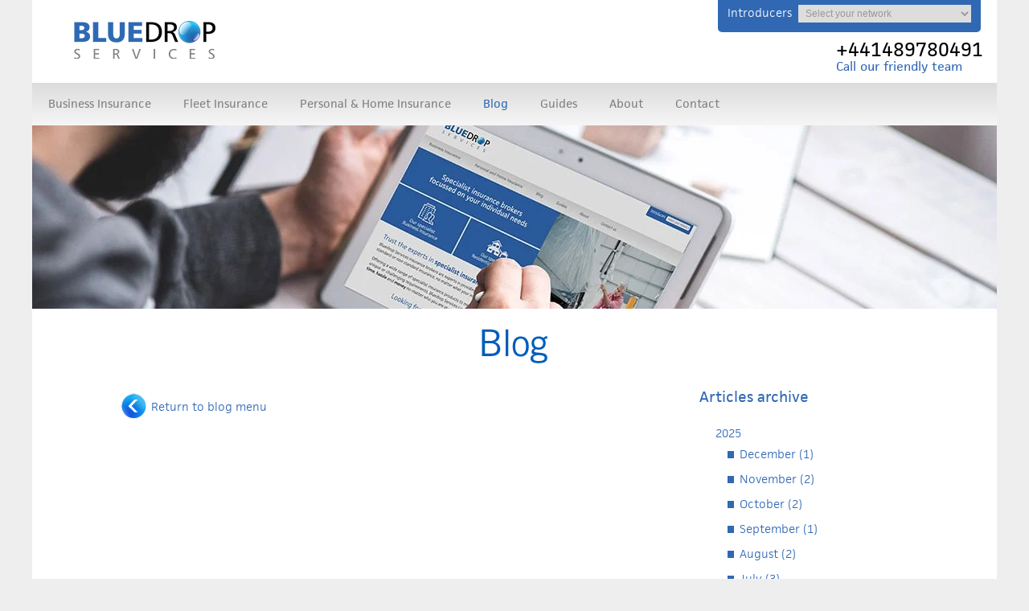

--- FILE ---
content_type: text/html; charset=UTF-8
request_url: https://www.bluedropservices.co.uk/blog/216/revised-company-car-tax-for-ulevs/
body_size: 5763
content:
<!DOCTYPE html PUBLIC "-//W3C//DTD XHTML 1.0 Transitional//EN" "http://www.w3.org/TR/xhtml1/DTD/xhtml1-transitional.dtd">
<html xmlns="http://www.w3.org/1999/xhtml" lang="en">
<head>
<meta http-equiv="Content-Type" content="text/html; charset=utf-8" />
<title>Business and Personal Insurance Blog | Bluedrop Insurance</title>
<meta name="keywords" content="Bluedrop"/>
<meta name="description" content="Visit the Bluedrop Services blog for the latest articles on business or personal insurance matters and related interests."/>
<meta name="viewport" content="width=device-width, initial-scale=1, maximum-scale=1" />
<meta name="p:domain_verify" content="ad2b560fcaa10d676a5c3ecb392adb98"/>

<base href="//www.bluedropservices.co.uk/"/>

<script src="/cdn-cgi/scripts/7d0fa10a/cloudflare-static/rocket-loader.min.js" data-cf-settings="028f3b262358ab4ffd4f199e-|49"></script><link rel="preload" href="templates/bluedrop/css/style.css" as="style" onload="this.onload=null;this.rel='stylesheet'" />
<script src="/cdn-cgi/scripts/7d0fa10a/cloudflare-static/rocket-loader.min.js" data-cf-settings="028f3b262358ab4ffd4f199e-|49"></script><link rel="preload" href="templates/bluedrop/css/home.css" as="style" onload="this.onload=null;this.rel='stylesheet'"/>
<!--<link href='http://fonts.googleapis.com/css?family=Cabin:700' rel='stylesheet' type='text/css'>-->
<script src="/cdn-cgi/scripts/7d0fa10a/cloudflare-static/rocket-loader.min.js" data-cf-settings="028f3b262358ab4ffd4f199e-|49"></script><link rel="preload" href="templates/bluedrop/css/jquery.fancybox-1.3.1.css" as="style" onload="this.onload=null;this.rel='stylesheet'"/>
<script src="/cdn-cgi/scripts/7d0fa10a/cloudflare-static/rocket-loader.min.js" data-cf-settings="028f3b262358ab4ffd4f199e-|49"></script><link rel="preload" rel="stylesheet" href="/hq/lib/core/modules/dd-formmailer/css/validationEngine.jquery.css" as="style" onload="this.onload=null;this.rel='stylesheet'"/>
<script src="/cdn-cgi/scripts/7d0fa10a/cloudflare-static/rocket-loader.min.js" data-cf-settings="028f3b262358ab4ffd4f199e-|49"></script><link rel="preload"rel ="stylesheet" href="/hq/lib/core/modules/dd-formmailer/css/template.css" as="style" onload="this.onload=null;this.rel='stylesheet'"/>
<link rel="canonical" href="https://www.bluedropservices.co.uk/blog/">
<script src='https://www.google.com/recaptcha/api.js' type="028f3b262358ab4ffd4f199e-text/javascript"></script>
<!--[if lt IE 8]>
<link href="templates/bluedrop/css/ie7.css" rel="stylesheet" type="text/css" />
<![endif]-->
<script type="028f3b262358ab4ffd4f199e-text/javascript" src="templates/bluedrop/js/jquery-3.7.1.min.js"></script>
	
<!-- Google Tag Manager -->
<script type="028f3b262358ab4ffd4f199e-text/javascript">(function(w,d,s,l,i){w[l]=w[l]||[];w[l].push({'gtm.start':
new Date().getTime(),event:'gtm.js'});var f=d.getElementsByTagName(s)[0],
j=d.createElement(s),dl=l!='dataLayer'?'&l='+l:'';j.async=true;j.src=
'https://www.googletagmanager.com/gtm.js?id='+i+dl;f.parentNode.insertBefore(j,f);
})(window,document,'script','dataLayer','GTM-P97RM735');</script>
<!-- End Google Tag Manager -->

<script async defer src="https://tools.luckyorange.com/core/lo.js?site-id=113586d0" type="028f3b262358ab4ffd4f199e-text/javascript"></script>
<script type="028f3b262358ab4ffd4f199e-text/javascript">
  (function(i,n,f,t,y,x,z) {
    y=i._its=function(){return y.queue.push(arguments)};y.version='2.0';y.queue=[];z=n.createElement(f);z.async=!0;z.src=t;x=n.getElementsByTagName(f)[0];x.parentNode.insertBefore(z,x)})(window, document,'script','https://script.infinity-tracking.com/infinitytrack.js?i=1035');
  window._its('init', '1035');
  window._its('track');
</script>

</head>
<body>

<div class="outer sink articles">
<div class="frame textleft">	
			<div class="header">				
			<a id="logo_link" href="/"></a>			
		  	
			<div id="openworks_link">
			<label>Introducers</label>
			<select id="network-select" class="network-select">
			<option value="">Select your network</option>			
			<option value="openwork">Openwork</option>
			<option value="quilter">Quilter</option>	
			<option value="owl">Owl</option>
			<option value="non-network">Non-Network - Directly Authorised</option>
			</select>
			
			</div>
					<div class="top-phone">
				<span class="InfinityNumber">+441489780491</span>
					<span class="call-me">Call our friendly team</span>
				</div>
		  	   <ul class="section w100" id="Header"><li class=" listitem_1"><div class="home_icon"><a href="/"></a></div></li><li class="mainnav menu listitem_2"><div class="menuicon"></div>
<ul class="mainnav menu clearleft" id="MENU_3400">
<li class='menu_business-insurance'>
            <a href='/business-insurance/' class='business-insurance ' >Business Insurance</a><ul>
<li class='menu_professional-indemnity-insurance'>
            <a href='/business-insurance/professional-indemnity-insurance/' class='professional-indemnity-insurance ' >Professional Indemnity</a></li>
<li class='menu_liability-insurance'>
            <a href='/business-insurance/liability-insurance/' class='liability-insurance ' >Liability Insurance</a><ul>
<li class='menu_public-liability-insurance'>
            <a href='/business-insurance/liability-insurance/public-liability-insurance/' class='public-liability-insurance ' >Public Liability Insurance</a></li>
</ul>
</li>
<li class='menu_commercial-insurance'>
            <a href='/business-insurance/commercial-insurance/' class='commercial-insurance ' >Commercial Insurance</a></li>
<li class='menu_landlord-insurance'>
            <a href='/business-insurance/landlord-insurance/' class='landlord-insurance ' >Landlord Insurance</a></li>
<li class='menu_hmo-insurance'>
            <a href='/business-insurance/hmo-insurance/' class='hmo-insurance ' >HMO Insurance</a></li>
</ul>
</li>
<li class='menu_motor-fleet-insurance'>
            <a href='/motor-fleet-insurance/' class='motor-fleet-insurance ' >Fleet Insurance</a><ul>
<li class='menu_fleet-van-insurance'>
            <a href='/motor-fleet-insurance/fleet-van-insurance/' class='fleet-van-insurance ' >Fleet Van Insurance</a></li>
<li class='menu_business-car-insurance'>
            <a href='/motor-fleet-insurance/business-car-insurance/' class='business-car-insurance ' >Business Car Insurance</a></li>
<li class='menu_any-driver-fleet-insurance'>
            <a href='/motor-fleet-insurance/any-driver-fleet-insurance/' class='any-driver-fleet-insurance ' >Any Driver Fleet Insurance</a></li>
<li class='menu_goods-in-transit-and-public-liability-insurance'>
            <a href='/motor-fleet-insurance/goods-in-transit-and-public-liability-insurance/' class='goods-in-transit-and-public-liability-insurance ' >Goods in Transit Insurance</a></li>
<li class='menu_business-fleet-insurance'>
            <a href='/motor-fleet-insurance/business-fleet-insurance/' class='business-fleet-insurance ' >Business Fleet Insurance</a></li>
<li class='menu_taxi-insurance'>
            <a href='/motor-fleet-insurance/taxi-insurance/' class='taxi-insurance ' >Taxi Insurance</a></li>
<li class='menu_haulage-insurance'>
            <a href='/motor-fleet-insurance/haulage-insurance/' class='haulage-insurance ' >Haulage Insurance</a></li>
<li class='menu_courier-insurance'>
            <a href='/motor-fleet-insurance/courier-insurance/' class='courier-insurance ' >Courier Insurance</a></li>
<li class='menu_self-drive-hire-insurance'>
            <a href='/motor-fleet-insurance/self-drive-hire-insurance/' class='self-drive-hire-insurance ' >Self Drive Hire Insurance</a></li>
<li class='menu_credit-hire-insurance'>
            <a href='/motor-fleet-insurance/credit-hire-insurance/' class='credit-hire-insurance ' >Credit Hire Insurance</a></li>
<li class='menu_minibus-coach-insurance'>
            <a href='/motor-fleet-insurance/minibus-coach-insurance/' class='minibus-coach-insurance ' >Minibus & Coach Insurance</a></li>
</ul>
</li>
<li class='menu_personal-and-home-insurance'>
            <a href='/personal-and-home-insurance/' class='personal-and-home-insurance ' >Personal & Home Insurance</a><ul>
<li class='menu_non-standard-home-insurance'>
            <a href='/personal-and-home-insurance/non-standard-home-insurance/' class='non-standard-home-insurance ' >Non Standard Home Insurance</a><ul>
<li class='menu_unoccupied-home-insurance'>
            <a href='/personal-and-home-insurance/non-standard-home-insurance/unoccupied-home-insurance/' class='unoccupied-home-insurance ' >Unoccupied Home Insurance</a></li>
<li class='menu_listed-building-insurance'>
            <a href='/personal-and-home-insurance/non-standard-home-insurance/listed-building-insurance/' class='listed-building-insurance ' >Listed Building Insurance</a></li>
<li class='menu_second-home-insurance'>
            <a href='/personal-and-home-insurance/non-standard-home-insurance/second-home-insurance/' class='second-home-insurance ' >Second Home Insurance</a></li>
<li class='menu_home-business-insurance'>
            <a href='/personal-and-home-insurance/non-standard-home-insurance/home-business-insurance/' class='home-business-insurance ' >Home Business Insurance</a></li>
<li class='menu_non-standard-construction-insurance'>
            <a href='/personal-and-home-insurance/non-standard-home-insurance/non-standard-construction-insurance/' class='non-standard-construction-insurance ' >Non Standard Construction Insurance</a></li>
<li class='menu_flood-risk-insurance'>
            <a href='/personal-and-home-insurance/non-standard-home-insurance/flood-risk-insurance/' class='flood-risk-insurance ' >Flood Risk Insurance</a></li>
<li class='menu_subsidence-insurance'>
            <a href='/personal-and-home-insurance/non-standard-home-insurance/subsidence-insurance/' class='subsidence-insurance ' >Subsidence Insurance</a></li>
<li class='menu_previous-claims-and-convictions'>
            <a href='/personal-and-home-insurance/non-standard-home-insurance/previous-claims-and-convictions/' class='previous-claims-and-convictions ' >Previous Claims and Convictions</a></li>
<li class='menu_high-net-worth-insurance'>
            <a href='/personal-and-home-insurance/non-standard-home-insurance/high-net-worth-insurance/' class='high-net-worth-insurance ' >High Net Worth Insurance</a></li>
</ul>
</li>
<li class='menu_buildings-and-contents'>
            <a href='/personal-and-home-insurance/buildings-and-contents/' class='buildings-and-contents ' >Buildings and Contents</a></li>
</ul>
</li>
<li class='menu_blog'>
            <a href='/blog/' class='blog on' >Blog</a></li>
<li class='menu_guides'>
            <a href='/guides/' class='guides ' >Guides</a></li>
<li class='menu_about-bluedrop'>
            <a href='/about-bluedrop/' class='about-bluedrop ' >About</a><ul>
<li class='menu_leading-specialist-insurance-brokers'>
            <a href='/about-bluedrop/leading-specialist-insurance-brokers/' class='leading-specialist-insurance-brokers ' >Leading specialist insurance brokers</a></li>
</ul>
</li>
<li class='menu_contact-us'>
            <a href='/contact-us/' class='contact-us ' >Contact</a><ul>
<li class='menu_request-a-quote'>
            <a href='/contact-us/request-a-quote/' class='request-a-quote ' >Request a quote</a></li>
<li class='menu_insurance-renewal-date'>
            <a href='/contact-us/insurance-renewal-date/' class='insurance-renewal-date ' >Insurance Renewal Date</a></li>
<li class='menu_free-insurance-review'>
            <a href='/contact-us/free-insurance-review/' class='free-insurance-review ' >FREE Insurance Review</a></li>
</ul>
</li>
</ul>
</li><li class="sidenavmenu listitem_3"></li></ul>
			  <div class="clear"></div>
	  	  </div>
	    	<div class="clear"></div>
</div>
	<div class="grey_bg_grad">	
		<div class="frame">	
		  <div class="scroller ">
			<div class="slide slide_1649">
				<div>	
					<ul class="section gridspan5 clearleft" id="Section1"><li class="copy listitem_1">	
	<div id="copy_banner" class=" copy">
    <img alt="Bluedrop Blogs and Guides" src="/UserFiles/Image/banners/blog-guides.webp" style="width: 1200px;"> 
     
    	<!--<div class="clear"></div>-->
        </div>
    </li><li class="copy listitem_2">	
	<div id="copy_page_banner" class=" gr_10 gl_10">
    <br>
<img alt="Bluedrop Insurance Blog" src="/UserFiles/Image/banners/blog-header.png" style="width: 139px; max-width: 139px !important; height: 57px;"><br>

     
    	<!--<div class="clear"></div>-->
        </div>
    </li></ul>
					<div class="clear"></div>
				</div>
				
			</div>
		  </div>
		</div>
	</div>				
	<div class="main white_bg">	
		<div class="frame">	
			<div class="scroller ">
				<div class="slide slide_1649">
					<div>			
					   <ul class="section span2 gl_40 gr_40 clearleft" id="Section2"><li class="copy list blog-section listitem_1"><div id="latest_news" class="copy list blog">

	<div class="news-full-article" itemscope itemtype="http://schema.org/Article" >
	 
	<a href="blog" class="btn_back">Return to blog menu</a>
	</div> </div></li></ul>		
					   <ul class="section span1" id="Section3"><li class="copy list listitem_1"><div class="archive-menu">
<div class="title">Articles archive</div>
<ul class="yearlist copy list">
   
<li><a href='#' class='trigger'>2025</a><ul class="monthlist"><li><a href="blog/12-2025/">December (1)</a></li><li><a href="blog/11-2025/">November (2)</a></li><li><a href="blog/10-2025/">October (2)</a></li><li><a href="blog/9-2025/">September (1)</a></li><li><a href="blog/8-2025/">August (2)</a></li><li><a href="blog/7-2025/">July (3)</a></li><li><a href="blog/5-2025/">May (2)</a></li><li><a href="blog/4-2025/">April (2)</a></li><li><a href="blog/3-2025/">March (2)</a></li><li><a href="blog/2-2025/">February (2)</a></li><li><a href="blog/1-2025/">January (3)</a></li></ul></li><li><a href='#' class='trigger'>2024</a><ul class="monthlist"><li><a href="blog/11-2024/">November (3)</a></li><li><a href="blog/10-2024/">October (2)</a></li><li><a href="blog/9-2024/">September (2)</a></li><li><a href="blog/8-2024/">August (2)</a></li><li><a href="blog/7-2024/">July (2)</a></li><li><a href="blog/6-2024/">June (3)</a></li><li><a href="blog/5-2024/">May (2)</a></li><li><a href="blog/4-2024/">April (1)</a></li><li><a href="blog/3-2024/">March (3)</a></li><li><a href="blog/2-2024/">February (3)</a></li><li><a href="blog/1-2024/">January (2)</a></li></ul></li><li><a href='#' class='trigger'>2023</a><ul class="monthlist"><li><a href="blog/12-2023/">December (1)</a></li><li><a href="blog/11-2023/">November (1)</a></li><li><a href="blog/10-2023/">October (2)</a></li><li><a href="blog/9-2023/">September (2)</a></li><li><a href="blog/8-2023/">August (1)</a></li><li><a href="blog/7-2023/">July (2)</a></li><li><a href="blog/6-2023/">June (2)</a></li><li><a href="blog/5-2023/">May (4)</a></li><li><a href="blog/3-2023/">March (4)</a></li></ul></li><li><a href='#' class='trigger'>2022</a><ul class="monthlist"><li><a href="blog/12-2022/">December (1)</a></li><li><a href="blog/11-2022/">November (2)</a></li><li><a href="blog/10-2022/">October (2)</a></li><li><a href="blog/9-2022/">September (3)</a></li><li><a href="blog/8-2022/">August (4)</a></li><li><a href="blog/7-2022/">July (2)</a></li><li><a href="blog/6-2022/">June (1)</a></li><li><a href="blog/5-2022/">May (2)</a></li><li><a href="blog/4-2022/">April (2)</a></li><li><a href="blog/3-2022/">March (1)</a></li><li><a href="blog/2-2022/">February (1)</a></li><li><a href="blog/1-2022/">January (1)</a></li></ul></li><li><a href='#' class='trigger'>2021</a><ul class="monthlist"><li><a href="blog/11-2021/">November (2)</a></li><li><a href="blog/10-2021/">October (1)</a></li><li><a href="blog/9-2021/">September (1)</a></li><li><a href="blog/8-2021/">August (1)</a></li><li><a href="blog/7-2021/">July (2)</a></li><li><a href="blog/6-2021/">June (2)</a></li><li><a href="blog/5-2021/">May (2)</a></li><li><a href="blog/4-2021/">April (2)</a></li><li><a href="blog/3-2021/">March (2)</a></li><li><a href="blog/2-2021/">February (1)</a></li><li><a href="blog/1-2021/">January (2)</a></li></ul></li><li><a href='#' class='trigger'>2020</a><ul class="monthlist"><li><a href="blog/12-2020/">December (2)</a></li><li><a href="blog/11-2020/">November (1)</a></li><li><a href="blog/9-2020/">September (2)</a></li><li><a href="blog/8-2020/">August (4)</a></li><li><a href="blog/7-2020/">July (3)</a></li><li><a href="blog/6-2020/">June (1)</a></li><li><a href="blog/5-2020/">May (3)</a></li><li><a href="blog/4-2020/">April (2)</a></li><li><a href="blog/3-2020/">March (1)</a></li><li><a href="blog/2-2020/">February (1)</a></li></ul></li><li><a href='#' class='trigger'>2019</a><ul class="monthlist"><li><a href="blog/11-2019/">November (1)</a></li><li><a href="blog/10-2019/">October (1)</a></li><li><a href="blog/9-2019/">September (1)</a></li><li><a href="blog/8-2019/">August (3)</a></li><li><a href="blog/7-2019/">July (1)</a></li><li><a href="blog/6-2019/">June (1)</a></li><li><a href="blog/5-2019/">May (1)</a></li><li><a href="blog/4-2019/">April (1)</a></li><li><a href="blog/3-2019/">March (3)</a></li><li><a href="blog/2-2019/">February (2)</a></li><li><a href="blog/1-2019/">January (1)</a></li></ul></li><li><a href='#' class='trigger'>2018</a><ul class="monthlist"><li><a href="blog/12-2018/">December (1)</a></li><li><a href="blog/11-2018/">November (1)</a></li><li><a href="blog/10-2018/">October (1)</a></li><li><a href="blog/9-2018/">September (1)</a></li><li><a href="blog/7-2018/">July (1)</a></li><li><a href="blog/6-2018/">June (2)</a></li><li><a href="blog/5-2018/">May (2)</a></li><li><a href="blog/4-2018/">April (2)</a></li><li><a href="blog/3-2018/">March (3)</a></li><li><a href="blog/2-2018/">February (1)</a></li><li><a href="blog/1-2018/">January (3)</a></li></ul></li><li><a href='#' class='trigger'>2017</a><ul class="monthlist"><li><a href="blog/9-2017/">September (1)</a></li></ul></li><li><a href='#' class='trigger'>2016</a><ul class="monthlist"><li><a href="blog/9-2016/">September (2)</a></li><li><a href="blog/8-2016/">August (1)</a></li></ul></li><li><a href='#' class='trigger'>2015</a><ul class="monthlist"><li><a href="blog/2-2015/">February (1)</a></li><li><a href="blog/1-2015/">January (1)</a></li></ul></li>	<li><a href="blog" class="read_all">View all</a></li>
</ul>
</div></li><li class=" listitem_2"><div class="archive-menu">
<div class="title">Categories</div>
<ul class="copy list">
<ul>
		
		<li><a href="blog/?search=Motor Fleet Insurance">Motor Fleet Insurance</a></li>
		
		<li><a href="blog/?search=Liability Insurance">Liability Insurance</a></li>
		
		<li><a href="blog/?search=Home Insurance">Home Insurance</a></li>
		
		<li><a href="blog/?search=Business Insurance">Business Insurance</a></li>
		</ul>
</ul>
</div>
</li><li class=" listitem_3"><div id="copy_contact_info" class="copy editablestaticblock w100" rel="148" style=""><p>
</p>
<p>
	Call our friendly team now for the right insurance cover - at the best price</p>
<p>
	<strong><span class="InfinityNumber">+441489780491</span></strong></p>
<p>
	Calls recorded for training and quality.</p>
<p>
</p>
</div></li><li class=" listitem_5"></li></ul>				
					   <ul class="section span1 clearleft gl_40 gr_40" id="Section4"></ul>		
					   <ul class="section span2" id="Section5"></ul>
					   <ul class="section span3 clearleft gl_40" id="Section6"></ul>		
					 
					   <ul class="section span1 clearleft gr_40 gl_40" id="Col1"></ul>
					   <ul class="section span1 gr_40" id="Col2"></ul>
					   <ul class="section span1" id="Col3"></ul>
					   <ul class="section span3 clearleft gl_40" id="Section7"></ul>	
					   <div class="clear"></div>				 
					</div>		   
					<div>			  
						<ul class="section span2 gl_40 gr_40 clearleft" id="hsection2a"></ul>		
						<ul class="section span1" id="hsection3a"></ul>
					   <div class="clear"></div>
					</div>  
				</div>
				<div class="clear"></div>	
			</div>
		</div>
		<div class="clear"></div>	
	</div>
	
	<div class="clear"></div>	
</div>
<div class="clear"></div>	

<div class="clear"></div>
		  <div class="frame">	
			<div class="sm_footer ">
				<div class="g12c4 col mb_collapse copy">
					<div class="inner">
						<div class="title">Subscribe to our E-newsletter</div>
						<p>Industry updates, helpful guides and useful information from our experts.</p>
						<a class="btn_link subscribe " href="https://updates.bluedropservices.co.uk/h/r/F900727E88D838C02540EF23F30FEDED" target="_blank" rel="noopener noreferrer">Subscribe</a>
					</div>
					<div class="sm_divide"></div>
				</div>
				<div class="g12c4 col mb_collapse copy">
					<div class="inner">
						<div class="title">Free Insurance Review</div>
						<p>Book your <strong>FREE Insurance Review</strong> for expert advice tailored to your business</p>
						<a class="btn_link review " href="https://www.bluedropservices.co.uk/contact-us/free-insurance-review" target="_blank" rel="noopener noreferrer">Request Review</a>
					</div>
					<div class="sm_divide"></div>
				</div>
				<div class="g12c4 col mb_collapse copy">
					<div class="inner">
						<div class="title">Follow Bluedrop...</div>
						<p>Follow our social channels to see our latest posts and insurance updates.</p>
						<a class="tw_link" href="https://twitter.com/bluedrop_uk" target="_blank" rel="noopener noreferrer"></a>
						<a class="li_link" href="https://www.linkedin.com/company/bluedrop-services" target="_blank" rel="noopener noreferrer"></a>
					</div>
				</div>
				<div class="clear"></div>
			</div>
			 <div class="footer">		 
					 <ul class="section w100" id="Footer"><li class=" listitem_1"><div id="copy_footer_text" class="editablestaticblock" rel="149" style=""><p>
	<a class="mmmm_cookies" href="/privacy-policy/" target="_blank" rel="noopener noreferrer"><img alt="Bullet Point" src="/UserFiles/Image/bull-point.png" style="width: 8px; height: 9px;"> Privacy and Cookie Policy</a> <a class="terms mmmm_cookies" href="/UserFiles/File/TermsandConditions.pdf" target="_blank" rel="noopener noreferrer"><img alt="Bullet Point" src="/UserFiles/Image/bull-point.png" style="height: 9px; width: 8px;"> Terms of Business</a> <a class="terms mmmm_cookies" href="/making-a-complaint/" target="_blank" rel="noopener noreferrer"><img alt="Bullet Point" src="/UserFiles/Image/bull-point.png" style="height: 9px; width: 8px;"> Making a Complaint</a></p>
<p>
	If you are unhappy with our service we have a complaints procedure, details of which are available on request by contacting us on 01489 222 897 or alternatively by clicking Make a Complaint above.<br>
	You may be able to refer a complaint to the Financial Ombudsman Service (FOS) if you are unhappy with how we deal with your complaint. The FOS website is www.financial-ombudsman.org.uk<br>
	<br>
	Bluedrop Services (NW) Limited Company No: 7287668 Registered Office: Unit 4 Flanders Road, 1st Floor West Wing, Royal London Park, Hedge End SO30 2LG.<br>
	Bluedrop Services (NW) Limited is authorised and regulated by the Financial Conduct Authority. Registration No. 530244. You can check our registration by contacting the FCA on 0800 111 6768 or by visiting www.fca.org.uk/register.</p>
</div></li></ul>		
		  			<div class="clear"></div>
		  	 </div>
		  </div>	
		  <div class="clear"></div>
		<!-- FULL WIDTH FOOTER -->


<script type="028f3b262358ab4ffd4f199e-text/javascript" src="/fancybox/jquery.easing-1.3.pack.js"></script>
<script type="028f3b262358ab4ffd4f199e-text/javascript" src="/fancybox/jquery.mousewheel-3.0.2.pack.js"></script>
<script type="028f3b262358ab4ffd4f199e-text/javascript" src="/hq/js/jquery.filter_input.js"></script>
<script type="028f3b262358ab4ffd4f199e-text/javascript" src="/hq/js/inputmask/jquery.inputmask.js"></script>
<script type="028f3b262358ab4ffd4f199e-text/javascript" src="templates/bluedrop/js/validator.js"></script>
<script type="028f3b262358ab4ffd4f199e-text/javascript" src="templates/bluedrop/js/jquery.form.js"></script>
<script type="028f3b262358ab4ffd4f199e-text/javascript" src="templates/bluedrop/js/custom_fancy.js"></script>
<script type="028f3b262358ab4ffd4f199e-text/javascript" src="templates/bluedrop/js/jquery-cycle-all.js"></script>
<script type="028f3b262358ab4ffd4f199e-text/javascript" src="/hq/lib/core/modules/dd-formmailer/js/languages/jquery.validationEngine-en.js"></script>
<script type="028f3b262358ab4ffd4f199e-text/javascript" src="/hq/lib/core/modules/dd-formmailer/js/jquery.validationEngine.min.js"></script>
<script type="028f3b262358ab4ffd4f199e-text/javascript" src="/hq/lib/core/modules/dd-formmailer/js/contrib/other-validations.js"></script>
<script type="028f3b262358ab4ffd4f199e-text/javascript" src="templates/bluedrop/js/app.js"></script>
<script type="028f3b262358ab4ffd4f199e-text/javascript">
<!--
$(window).ready(function() {

	jQuery("#enquiryform").validationEngine();
	
	$(".email").filter_input({regex:'[a-z,A-Z0-9_,@.-]', live:true}); 
	$(".numeric").filter_input({regex:'[0-9]', live:true}); 
	$(".currency").filter_input({regex:'[0-9,]', live:true}); 
	$(".duration").filter_input({regex:'[0-9]', live:true}); 
	$(".postcode").filter_input({regex:'[a-zA-Z0-9 ,]', live:true}); 
	
	$(".alpha").filter_input({regex:'[A-Z,a-z, ]', live:true}); 
	$(".phone").filter_input({regex:'[0-9,+() ext]', live:true}); 
	$(".date").inputmask("99/99/9999");
});
-->
</script>

<script src="/cdn-cgi/scripts/7d0fa10a/cloudflare-static/rocket-loader.min.js" data-cf-settings="028f3b262358ab4ffd4f199e-|49" defer></script><script defer src="https://static.cloudflareinsights.com/beacon.min.js/vcd15cbe7772f49c399c6a5babf22c1241717689176015" integrity="sha512-ZpsOmlRQV6y907TI0dKBHq9Md29nnaEIPlkf84rnaERnq6zvWvPUqr2ft8M1aS28oN72PdrCzSjY4U6VaAw1EQ==" data-cf-beacon='{"version":"2024.11.0","token":"bc5916a1d6a943ad853e63812c729fa9","r":1,"server_timing":{"name":{"cfCacheStatus":true,"cfEdge":true,"cfExtPri":true,"cfL4":true,"cfOrigin":true,"cfSpeedBrain":true},"location_startswith":null}}' crossorigin="anonymous"></script>
</body>
</html>	

--- FILE ---
content_type: text/css
request_url: https://www.bluedropservices.co.uk/templates/bluedrop/css/style.css
body_size: 11093
content:
@import url(https://use.typekit.net/cki8vhf.css);

.dabtn, .dabtn:hover {
    text-decoration: none
}

#banner_frame, body {
    background-color: #eee
}

.bannerBLH, .bannerBRH {
    border-top: 5px solid #fff;
    text-align: center
}

#Bannerh2, .b_btn_txt, .bannerBLH, .bannerBRH, body {
    text-align: center
}

.relative, .top-phone, li.dob {
    position: relative
}

.mainnav li ul li a, .submenu li a {
    border-bottom: 1px solid #eee;
    color: grey !important
}

#enquiry li p:after, #enquiry li p:before, #strapline li, .copy h1, .dabtn, .top-phone, body, p, p .bold, p .light, Â§ p .semi {
    font-family: jaf-facitweb, sans-serif
}

#enquiry.blackbutton .quicksubmit, #enquiry.quotation .quicksubmit {
    background: url(../images/lpquote.png);
    height: 37px;
    width: 315px;
    overflow: hidden;
    text-indent: -9999em
}

* {
    margin: 0;
    padding: 0;
    outline: 0;
    border: none
}

li.blogsidebar.listitem_1.no-move {
    position: relative !important;
    top: 0 !important;
    margin-top: -220px
}

.useful-guides {
    padding: 0 20px 20px;
    background: #f9f9f9
}

.no-padding .window li {
    line-height: 0
}

.clearfix:after, .clearfix:before {
    content: "";
    display: table
}

.clear, .clearfix:after {
    clear: both
}

.hidden, .home_icon, .mainnav li:hover ul > li > ul, .menuicon, .monthlist {
    display: none
}

body {
    font-size: 62.5%;
    color: #444;
    font-weight: 300
}

#logo_link {
    display: inline-block;
    width: 240px;
    height: 100px;
    content: ' '
}

#logo, #slogo, .call-me, .header, .mainnav li a, .mainnav li ul li a, .mainnav li:hover > ul {
    display: block
}

strong {
    font-weight: 600
}

div.dob:after, li.dob:after {
    content: "dd/mm/yyyy";
    display: block;
    position: absolute;
    font-size: 10px;
    color: #ccc;
    right: 25px;
    bottom: 0
}

#copy_quotebox strong, #dropBlue, #enquiry a, .copy p a, a, span.blue {
    color: #3068b4
}

#Bannerh2, .dabtn, .dropBlue {
    color: #fff
}

.dabtn {
    -webkit-border-radius: 4;
    -moz-border-radius: 4;
    border-radius: 4px;
    font-size: 14px;
    background: #3498db;
    padding: 10px 20px
}

.bannerBRH, .dropBlue {
    background-color: #3068b4
}

.dabtn:hover {
    background: #3cb0fd;
    background-image: -webkit-linear-gradient(top, #3cb0fd, #3498db);
    background-image: -moz-linear-gradient(top, #3cb0fd, #3498db);
    background-image: -ms-linear-gradient(top, #3cb0fd, #3498db);
    background-image: -o-linear-gradient(top, #3cb0fd, #3498db);
    background-image: linear-gradient(to bottom, #3cb0fd, #3498db)
}

.copy p a:hover, a:hover {
    color: #ff7f2e
}

p {
    font-weight: 300 !important;
    font-style: normal
}

li, p .light {
    font-weight: 300
}

p .bold, Â§ p .semi {
    font-weight: 600
}

.banner-holder {
    min-height: 200px
}

.bannerBLH, .bannerBRH, .bannerTH {
    min-height: 150px
}

.bannerTH {
    height: 150px;
    font-size: 28px;
    line-height: 33px;
    padding-top: 70px 60px 0 60px
}

.n-icons {
    padding: 20px 30px 0
}

.n-icons-r {
    padding: 30px 30px 0
}

.b_btn_txt {
    font-size: 16px;
    line-height: 18px
}

#Bannerh2 {
    font-size: 25px;
    line-height: 28px;
    font-weight: 400;
    padding: 50px 40px
}

#banner_frame {
    z-index: -1
}

.bannerBLH {
    height: 150px;
    border-left: 5px solid #fff;
    margin-left: -5px
}

.blue_btn, a.btn_link.callback {
    min-height: 25px;
    border-left: 13px solid #ff7f2e;
    padding: 6px 0 0 20px
}

.top-phone {
    float: right;
    width: 200px;
    height: 40px;
    top: 46px;
    color: #000;
    z-index: 999999;
    font-size: 23px;
    font-weight: 400
}

.call-me {
    font-size: 15px;
    color: #3068b4;
    margin-top: -5px
}

.blue_btn, .btn_color {
    color: #fff;
    text-decoration: none
}

.right50 {
    background: url(/UserFiles/Image/banners/specialist-insirance-broker.jpg) 0 0/cover no-repeat;
    overflow: hidden
}

.blue_btn {
    min-width: 250px;
    background-color: #3068b4;
    font-size: 15px;
    margin: 0 auto
}

#business_btn, #personal_btn {
    width: 250px
}

.home-titles {
    text-align: center !important;
    color: #3068b4;
    margin: 0 80px
}

#Form h1, .header, .main, .mainnav li, .mainnav li a, .mainnav li ul li a {
    text-align: left
}

.home_btns {
    margin-bottom: 60px
}

.testimonial-holder {
    width: 339px;
    max-width: 100%;
}

.testimonial-header {
    background: url(/UserFiles/bubble-top.png);
    height: 15px;
    background-size: 100% 100%;
    background-repeat: no-repeat;
}

.bannerBLH:hover, .bannerBRH:hover, .testimonial-body {
    background-color: #ff802e
}

.testimonial-content {
    padding: 0 20px;
    font-size: 14px;
    color: #fff
}

.testimonial-footer {
    background: url(/UserFiles/bubble-bottom.png);
    height: 68px;
    background-size: 100% 100%;
    background-repeat: no-repeat;
}

.blogsidebar {
    position: absolute;
    top: -190px;
    z-index: 233;
    background-color: #3068b4;
    width: 320px;
    padding: 20px 10px !important;
    border-radius: 10px;
    color: #fff
}

#PageRenders, #enquiry li p:after, #enquiry ul, #navigation, .header, .headline h1, .sink {
    position: relative
}

#fp_gallery, .colourlink .img.absolute, .outer {
    z-index: 0
}

.header.lp, .main, .no-padding .windowed {
    padding: 0
}

.header, div.outer .white_bg #Section1 {
    padding-top: 0
}

.blogsidebar.ppc-fixed {
    position: initial !important
}

.outer {
    opacity: 0
}

.blue_bg {
    background: #0067cc
}

.n_grey_bg, .white_bg {
    background: #eee
}

#enquiry fieldset, .grey_bg {
    background: #f2f2f2
}

.short_grey_bg_grad {
    background: url(../images/page_grad_grey.png) 0 -126px repeat-x
}

#PageRenders {
    z-index: 0
}

.sink {
    z-index: 2
}

.home_icon:hover {
    float: left;
    margin: 5px 5px 0 30px;
    background: url(../images/icon_home.png) no-repeat;
    width: 23px;
    height: 21px
}

.header {
    width: 100%;
    background: url(../images/masthead_bg.png) left top no-repeat;
    margin: 0;
    z-index: 900;
    top: 0;
    min-height: 100px
}

#enquiry li.quotebox, #strapline, .absolute, .contents .dummy, .mainnav li ul {
    position: absolute
}

.mainnav, .submenu {
    z-index: 100;
    list-style: none
}

div.outer .white_bg .header {
    text-align: left;
    background: url(../images/masthead_bg.png) left -61px no-repeat;
    height: 37px;
    width: 962px;
    margin: 0 9px;
    padding-top: 2px
}

.footer {
    margin: 0 10px 15px;
    text-align: center
}

.grey_bg .footer {
    margin: 0 0 15px;
    border-radius: 0
}

a.mmmm_cookies {
    text-decoration: none;
    font-size: 14px;
    margin: 10px;
    color: #444
}

#copy_enquiries a:hover, .profile.small div.details a:hover, .profile.standard div.details a:hover, .sidenav li a.on, .sidenav li a:hover, a.mmmm_cookies:hover {
    text-decoration: underline
}

.blog .blogbody, .clearleft, .headline {
    clear: left
}

.headline h1 {
    padding: 0 !important;
    font-style: italic;
    top: 10px
}

#logo {
    float: none;
    margin: 20px 10px 25px;
    background: url(../images/logo.png) no-repeat;
    width: 197;
    height: 74px
}

#Form > li, #Section5 > li, #copy_email_link, #slogo, .g12c12, .menu, .scroller .slide {
    width: 100%
}

#slogo {
    height: 64px
}

#strapline {
    list-style: none;
    left: 290px;
    top: 35px
}

#strapline li {
    font-size: 30px;
    font-weight: 700;
    color: #ccc;
    float: left;
    padding: 0 50px 0 0
}

#strapline li.focus {
    color: #333
}

#navigation {
    float: none;
    text-align: center;
    margin: 52px 10px 40px;
    clear: both
}

ul {
    list-style: url(/UserFiles/Image/bull-point.png)
}

ul.section {
    list-style: none;
    float: left;
    min-width: 182px;
    min-height: 1px
}

ul.Header.section.w100 {
    height: 1px
}

li {
    font-size: 14px !important;
    line-height: 20px
}

#PageRenders > li {
    width: 100%;
    zoom: 1
}

#Section2, #hsection2a {
    padding-top: 20px;
    width: 750px
}

#Section3, #hsection3a {
    padding-top: 20px;
    max-width: 350px
}

.windowed {
    background: #f9f9f9;
    margin: 10px 0;
    padding: 20px;
    border-radius: 5px;
    clear: both
}

#slideshow, .gt, .gt_20 {
    margin-top: 20px
}

#thumbScroller .content, .col, .profile div.details {
    float: left
}

.clearright {
    clear: right
}

.floatright {
    float: right !important
}

.floatleft {
    float: left !important
}

.nofloat {
    float: none !important
}

.textleft {
    text-align: left !important
}

.textright {
    text-align: right !important
}

#enquiry ul {
    list-style: none;
    margin: 0;
    padding: 10px 0 15px
}

#enquiry li.quotebox {
    width: 30%;
    right: 0;
    top: 10px;
    background: #fff;
    padding: 10px;
    border: 1px solid #eee;
    border-radius: 3px
}

#enquiry li p.quotebox {
    font-size: 17px !important;
    line-height: 1.35em !important
}

#enquiry li p:before {
    content: ' \201C';
    color: #3068b4;
    font-size: 2.5em;
    position: relative;
    top: 15px;
    left: -2px
}

#enquiry li p:after {
    content: '\201D';
    color: #3068b4;
    font-size: 1.6em;
    top: 10px;
    left: 3px;
    height: 1px;
    line-height: 1px
}

#copy_pagequote p strong, #enquiry li p.quotebox strong {
    color: #3068b4;
    font-weight: 400
}

.span1 {
    width: 340px;
    max-width: 100%;
}

.gridbox.span1 {
    width: 178px;
    overflow: hidden
}

.span2 {
    width: 760px;
    max-width: 100%;
}

.gridbox.span2 {
    width: 378px;
    overflow: hidden
}

.span3 {
    width: 890px;
    max-width: 100%;
}

.gridbox.span3 {
    width: 578px;
    max-width: 100%;
    overflow: hidden
}

.vspan1 {
    height: 180px
}

.gridbox.vspan1 {
    height: 178px
}

#fp_gallery, .gridbox.vspan2 {
    height: 378px
}

.vspan2 {
    height: 297px
}

.vspan3 {
    height: 580px
}

.gridbox.vspan3 {
    height: 578px
}

.vspan4 {
    height: 780px
}

.gridbox.vspan4 {
    height: 778px
}

.gridbox.vspan5, .vspan5 {
    height: 1200px
}

.gridspan1 {
    width: 300px;
    max-width: 100%;
}

.gridspan2 {
    width: 620px;
    max-width: 100%;
}

.gridspan3 {
    width: 980px;
    max-width: 100%;
}

.gridspan4 {
    width: 800px;
    max-width: 100%;
}

.gridspan5 {
    width: 1200px;
    max-width: 100%;
}

.w10 {
    width: 10% !important
}

.w25 {
    width: 25% !important
}

.w30 {
    width: 30% !important
}

.w40 {
    width: 40% !important
}

.w50 {
    width: 50% !important
}

.w60 {
    width: 60% !important
}

.w70 {
    width: 70% !important
}

.w75 {
    width: 75% !important
}

.w100 {
    width: 100% !important
}

.gl, .gl_20 {
    margin-left: 20px
}

.gr, .gr_20 {
    margin-right: 20px
}

.gb, .gb_20 {
    margin-bottom: 20px
}

.gl_15 {
    margin-left: 15px
}

.gr_15 {
    margin-right: 15px
}

.gl_30 {
    margin-left: 30px
}

.gr_30 {
    margin-right: 30px
}

.gt_10 {
    margin-top: 10px
}

.gb_10 {
    margin-bottom: 10px
}

.gt_15 {
    margin-top: 15px
}

.gb_15 {
    margin-bottom: 15px
}

.gt_40 {
    margin-top: 40px
}

.gt_100 {
    margin-top: 30px
}

.frame, .innerframe {
    max-width: 1200px;
    margin: 0 auto;
    position: relative
}

.g12c1 {
    width: 8.333333%
}

.g12c2 {
    width: 16.666667%
}

.g12c3 {
    width: 25%
}

.g12c4 {
    width: 33.333333%
}

.g12c5 {
    width: 41.666667%
}

.g12c6 {
    width: 50%
}

.g12c7 {
    width: 58.333333%
}

.g12c8 {
    width: 66.666667%
}

.g12c9 {
    width: 75%
}

.g12c10 {
    width: 83.333333%
}

.g12c11 {
    width: 91.666667%
}

.boxed, .imagelink .contents {
    border: 1px solid #ede8e5
}

.frame {
    background-color: #fff
}

#Form h1 {
    background: url(../images/form_header.png) no-repeat;
    width: 863px;
    line-height: 37px;
    color: #000 !important;
    padding: 0 20px;
    font-size: 20px
}

#Form h1 strong, #enquiry legend strong, #enquiry.landingpageform legend strong, #enquiry.landingpageformppc legend strong, #enquiry.quoteside legend strong, #enquiry.shortform legend strong, .blogsidebar #enquiry.landingpageformppc legend strong {
    color: #3068b4 !important;
    font-weight: 400
}

#Form h2 {
    font-size: 16px;
    color: #666 !important;
    padding: 30px 20px
}

#Form h2 strong {
    color: #3068b4 !important;
    font-weight: 700
}

.mainnav {
    position: relative;
    margin: 0
}

.mainnav li {
    float: left;
/*    margin: 0 20px;*/
    margin: 0 10px;
    position: relative
}

.mainnav li a {
    text-decoration: none;
    font-size: 14px;
    color: grey !important;
    padding: 6px 10px;
    font-weight: 400;
    margin: 3px 0 0
}

.mainnav li a.on, .mainnav li a:hover {
    text-decoration: none;
    color: #3068b4 !important
}

ul.mainnav > li:hover a {
    border-top: 1px solid #ccc;
    background: #fcfcfc;
    border-radius: 5px;
    padding: 5px 10px 6px
}

ul.mainnav > li.menu_business-insurance:hover a, ul.mainnav > li.menu_contact-us:hover a, ul.mainnav > li.menu_personal-and-home-insurance:hover a {
    border-radius: 5px 5px 0 0
}

.mainnav li ul {
    display: none;
    left: 0;
    top: 30px;
    z-index: -1;
    list-style: none;
    background: #fcfcfc;
    box-shadow: 2px 0 5px rgba(0, 0, 0, .3);
    min-width: 190px;
    padding: 0 0 10px
}

.mainnav li ul li {
    float: none
}

.mainnav li ul li a {
    text-decoration: none;
    font-size: 13px;
    padding: 6px 10px;
    font-weight: 400;
    border-top: none !important;
    width: 230px
}

.mainnav li ul li a.on, .mainnav li ul li a:hover, .submenu li a.on, .submenu li a:hover {
    text-decoration: none;
    color: #3068b4 !important;
    background: url(../images/arrow.png) right center no-repeat
}

ul.mainnav > li:hover ul li a {
    box-shadow: none
}

.submenu {
    position: relative;
    padding: 0;
    border-radius: 5px
}

.submenu li {
    float: none;
    text-align: center;
    margin: 0 10px
}

.submenu li a {
    text-decoration: none;
    font-size: 12px;
    display: block;
    padding: 10px;
    text-align: left;
    font-weight: 400
}

.sidenav li a, a.btn_link.callback {
    font-size: 15px;
    display: block;
    text-decoration: none
}

#copy_requestquote, .sidenav li a {
    padding: 0 30px 0 0
}

.submenu li.headline a {
    font-size: 18px;
    text-decoration: none;
    color: #3068b4 !important
}

.sidenav {
    list-style: none
}

.sidenav li {
    float: left;
    text-align: left
}

.sidenav li a {
    color: #807055
}

.menu {
    list-style: none;
    height: 45px;
    padding: 1px 0 6px;
    background-image: linear-gradient(#dcdcdc, #f6f6f6)
}

.contents, .imagelink {
    height: 100%;
    width: 100%
}

.menu li {
    float: left;
    text-align: center;
    color: #ccc;
    padding-top: 5px
}

.menu li a {
    text-decoration: none;
    font-size: 14px;
    color: #ccc;
    display: block
}

.menu li a:hover {
    color: #fff
}

.footer_menu {
    list-style: none;
    margin: 35px 20px 0
}

.footer_menu li {
    color: #ccc;
    line-height: 31px;
    float: none;
    text-align: left
}

.copy h1, .copy h2, .copy h3, .copy h4 {
    color: #3068b4
}

.footer_menu li a {
    text-decoration: none;
    font-size: 12px;
    color: #ccc;
    display: block
}

.sm_icons {
    margin: 0;
    display: block;
    float: right
}

.sm_icons a {
    display: inline-block;
    margin: auto 1px;
    vertical-align: middle
}

.sm_icons img.icon {
    width: auto
}

#newsletter-signup {
    float: left;
    text-align: left;
    margin: 3px 0
}

#newsletter-signup p {
    font-size: 12px;
    color: #807055;
    margin-right: 5px;
    line-height: 26px
}

#frm_newsletter-signup label {
    font-size: 12px;
    color: #807055;
    margin-right: 5px
}

#frm_newsletter-signup input[type=text] {
    border: 1px solid #d5d0cb;
    color: #807055;
    font-size: 12px;
    padding: 2px;
    border-radius: 3px;
    -moz-border-radius: 3px
}

#frm_newsletter-signup input[type=submit] {
    background: url(../images/btn_submit.png);
    width: 55px;
    height: 26px;
    border: none;
    text-indent: -9999px
}

#designed_by {
    float: right;
    text-align: right;
    margin-right: 10px
}

a.btn_link.callback {
    min-width: 188px;
    background-color: #3068b4;
    color: #fff;
    margin: 0;
    width: 210px
}

a.btn_link.quote {
    background: url(../images/get-an-online-quote.png) left center no-repeat;
    color: #666;
    display: block;
    font-size: 14px;
    font-weight: 700;
    line-height: 33px;
    padding-left: 30px;
    text-indent: -99999px;
    text-decoration: none;
    width: 219px;
    height: 43px;
    margin: 10px 0
}

.imagelink {
    background: #fff;
    display: table
}

.contents {
    overflow: hidden;
    position: relative
}

.contents .caption, .imagelink .detail {
    position: absolute;
    left: 0;
    bottom: -182px;
    display: block;
    height: 182px;
    background: #f8f3ec;
    width: 100%;
    opacity: .8
}

.imagelink .detail a {
    display: block;
    color: #5d5147;
    font-size: 12px;
    line-height: 24px;
    padding: 10px 35px 0 10px;
    height: auto;
    margin: 0 13px 0 0;
    background: url(../images/box-arrow-off.png) right 10px no-repeat;
    text-decoration: none
}

.imagelink .detail a:hover {
    padding-top: 10px;
    background: url(../images/box-arrow.png) right 10px no-repeat
}

.contents .dummy {
    top: 83px;
    right: 13px
}

.contents .dummy a {
    display: block;
    width: 18px;
    height: 18px;
    background: url(../images/box-arrow-off.png) no-repeat;
    text-decoration: none
}

.contents .dummy a:hover {
    padding-top: 20px;
    background: url(../images/box-arrow.png) no-repeat
}

.blank {
    background: #f8f3ec
}

.imagelink:hover {
    sbackground: #f8f3ec
}

.contents .caption p {
    color: #5d5147;
    font-size: 12px;
    line-height: 18px;
    padding: 10px
}

.colourbar .linktext a, .colourlink .overlay a {
    color: #5d5147;
    font-size: 22px;
    line-height: 24px;
    padding: 0 35px 0 10px;
    background: url(../images/box-arrow-off.png) 154px center no-repeat;
    display: table-cell;
    text-decoration: none;
    vertical-align: middle
}

.colourbar {
    width: 100%;
    height: 100%;
    display: table-cell;
    border-bottom: 2px solid #fff
}

.colourbar .linktext {
    width: 100%;
    height: 100%;
    display: table
}

.colourbar .linktext a {
    height: 180px;
    width: 137px
}

.colourbar .linktext a:hover, .colourlink .overlay a:hover {
    background: url(../images/box-arrow.png) 154px center no-repeat
}

.colourlink {
    width: 100%;
    height: 100%;
    display: table-cell
}

.colourlink .overlay a {
    height: 50%;
    width: 100%;
    position: relative;
    z-index: 2
}

.colourlink .overlay {
    background: #fff;
    opacity: 1;
    height: 50%;
    vertical-align: middle;
    display: table;
    width: 100%;
    margin: 25% 0;
    position: relative;
    z-index: 1
}

.colourlink:hover .overlay {
    background: #f8f3ec;
    height: 50%;
    vertical-align: middle;
    display: table;
    width: 100%;
    margin: 25% 0;
    opacity: .8
}

.colourbar.green.on, .colourlink.green {
    border-bottom: 2px solid #047981
}

.colourbar.marine.on, .colourlink.marine {
    border-bottom: 2px solid #0075a5
}

.colourbar.orange.on, .colourlink.orange {
    border-bottom: 2px solid #f39200
}

.colourbar.red.on, .colourlink.red {
    border-bottom: 2px solid #c51a1b
}

.colourbar.grass.on, .colourlink.grass {
    border-bottom: 2px solid #91af40
}

.colourlink.blue {
    border-bottom: 2px solid #123f6c
}

.colourlink img.absolute {
    display: none;
    width: 182px
}

#copy_quotebox {
    border: 0;
    padding: 10px;
    margin: 10px auto
}

#copy_quotebox p {
    font-size: 17px;
    font-weight: 400;
    line-height: 1.5em;
    height: 100%;
    display: table-cell;
    vertical-align: middle;
    color: #666
}

#copy_pagequote {
    float: right
}

div.staffmenu {
    background: #f8f3ec;
    height: 100%
}

ul.staffmenu {
    list-style: none;
    padding: 45px 0;
    height: 100%;
    display: table
}

ul.staffmenu li {
    margin: 10px 0
}

ul.staffmenu li a {
    padding: 5px 10px 5px 45px;
    background: url(../images/box-arrow-white-off.png) 20px center no-repeat;
    font-size: 12px;
    font-weight: 400;
    color: #736350;
    text-decoration: none
}

ul.staffmenu li a.on, ul.staffmenu li a:hover {
    padding: 5px 10px 5px 45px;
    background: url(../images/box-arrow.png) 20px center no-repeat;
    text-decoration: underline
}

.copy h1 {
    font-size: 32px;
    font-weight: 400;
    font-style: normal;
    padding: 12px 0;
    line-height: 37px
}

.copy h2 {
    font-size: 24px;
    font-weight: 300;
    padding: 20px 0 5px;
    line-height: 29px
}

.copy h3 {
    font-size: 16px;
    padding: 15px 0 0;
    font-weight: 400
}

.copy h4 {
    font-size: 12px;
    font-weight: 700;
    padding: 0 0 8px
}

.copy li, .window .copy li {
    color: #333;
    font-weight: 300
}

.copy p {
    font-size: 15px;
    font-weight: 400;
    color: #333;
    line-height: 23px;
    padding: 7px 0 12px;
    font-weight: 300px
}

.copy ul {
    list-style: url(/UserFiles/Image/bull-point.png);
    padding: 0 0 4px 10px
}

.copy li {
    font-size: 14px;
    line-height: 21px;
    padding: 8px 0;
    margin-left: 20px
}

.quote-top, .renewal-date {
    margin-top: -90px
}

.no-pad {
    margin-top: 0
}

.window .copy ul {
    list-style-type: url(/UserFiles/Image/bull-point.png);
    padding: 0 0 10px 15px
}

.window .copy li {
    font-size: 15px;
    line-height: 20px;
    padding: 5px 0 0
}

.window .copy h2 {
    font-size: 22px;
    color: #3068b4;
    padding: 0 0 10px;
    line-height: 26px;
    font-weight: 300
}

.window .copy h3 {
    font-size: 15px;
    color: #333;
    padding: 5px 0 8px;
    line-height: 1.35em;
    font-weight: 400
}

.window .copy p a {
    color: #fff;
    font-size: 12px
}

ul.list {
    list-style: none !important;
    padding: 0;
    margin: 0
}

ul.list li {
    padding: 5px 0
}

.list a {
    color: #3068b4;
    text-decoration: none
}

.list a:hover {
    color: #3068b4;
    text-decoration: underline
}

.clientlist ul {
    list-style: none;
    padding: 0
}

.clientlist ul li {
    font-size: 11px;
    padding: 0
}

#copy_pagequote p {
    font-size: 17px;
    font-weight: 400;
    color: #333;
    line-height: 19px;
    padding: 8px 0
}

#copy_footer_text, #latest_news {
    text-align: left
}

#latest_news .title, .archive-menu .title {
    font-size: 28px;
    font-weight: 400;
    color: #3068b4;
    padding: 0 0 24px
}

.news-item {
    margin: 0 auto 10px;
    border-bottom: 1px solid #d5d0cb;
    position: relative
}

.news-item h2 {
    font-size: 18px;
    font-weight: 400;
    color: #3068b4;
    padding: 0;
    line-height: 22px
}

span.datetext, span.monthtext {
    margin: 0 auto;
    font-weight: 700
}

.news-copy code, .news-copy textarea {
    content-editable: false;
    color: #777;
    font-size: 11px;
    font-family: jaf-facitweb, sans-serif
}

#latest_news a.read_more {
    background: url(../images/box-arrow-off.png) right 0 no-repeat;
    display: block;
    width: 100px;
    line-height: 18px;
    font-size: 12px
}

#latest_news a:hover.read_more {
    background: url(../images/box-arrow.png) right 0 no-repeat;
    text-decoration: underline
}

.news-full-article a.mainEntityOfPage:hover {
    text-decoration: none !important
}

.news-full-article .goback {
    font-size: 12px;
    text-decoration: none
}

.news-full-article .goback:hover {
    font-size: 12px;
    text-decoration: underline
}

.news-full-article .date {
    color: #999;
    font-size: 12px;
    display: inline-block;
    padding-right: 5px
}

.news-full-article .author {
    color: #999;
    font-size: 12px;
    display: inline-block
}

.news-full-article .news-copy {
    padding: 10px 0
}

.news-copy code {
    display: block;
    white-space: normal;
    width: 98%;
    height: auto;
    max-width: 567px;
    border: 1px solid #ccc;
    padding: 5px 1%;
    border-radius: 2px
}

.news-copy textarea {
    display: none;
    width: 100%;
    height: 60px;
    resize: none;
    overflow: hidden;
    border: 1px solid #ccc;
    padding: 5px;
    border-radius: 2px;
    line-height: 1.4em
}

#copy_footer_text p, span.monthtext {
    line-height: 14px;
    text-align: center
}

.news-full-article .further-info {
    border: 8px solid #eee;
    display: inline-block;
    padding: 10px;
    margin: 0 0 10px
}

.blog .calendar, .blog .icon, .profile.small div.imagebox {
    margin: 0 10px 0 0;
    float: left
}

.news-full-article .linktext {
    width: 67%;
    display: inline-block;
    color: #3068b4;
    text-align: left;
    font-size: 16px;
    vertical-align: middle
}

.news-full-article .linktext span {
    padding: 0 20px 0 0;
    display: inline-block
}

.news-full-article .linkurl {
    width: 33%;
    display: inline-block;
    vertical-align: middle
}

#copy_address, .news-item .detail {
    display: table
}

.news-full-article .linkurl span {
    padding: 10px;
    background: url(../images/chevron_blue.png) right center no-repeat;
    display: block;
    margin: 0 10px;
    font-style: italic
}

.news-full-article .linkurl .btn {
    background: #eee;
    color: #3068b4;
    text-align: left;
    font-size: 16px;
    width: 100%;
    display: block
}

.calendar {
    background: url(../images/calenimg.png) no-repeat;
    height: 41px;
    width: 43px
}

span.monthtext {
    height: 14px;
    display: block;
    width: 43px;
    color: #fff;
    font-size: 11px;
    text-transform: uppercase
}

span.datetext {
    display: block;
    height: 24px;
    width: 43px;
    text-align: center;
    color: #35372c;
    font-size: 18px;
    line-height: 24px
}

a.btn_back {
    background: url(../images/btn_back.png) left 0 no-repeat;
    display: block;
    padding: 0 0 0 38px;
    color: #3068b4;
    text-decoration: none;
    font-size: 14px;
    margin: 8px 0;
    min-height: 33px;
    line-height: 33px
}

a.read_all, a.read_more {
    line-height: 32px;
    color: #3068b4;
    margin: 8px 0;
    min-height: 33px;
    display: block;
    font-size: 14px;
    text-decoration: none
}

a:hover.btn_back {
    background: url(../images/btn_back.png) left 0 no-repeat;
    text-decoration: none
}

a.read_more {
    background: url(../images/btn_bluearrow.png) right center no-repeat;
    padding: 0 38px 0 0
}

a:hover.read_more {
    background: url(../images/btn_bluearrow.png) right center no-repeat;
    text-decoration: none
}

a.read_all {
    background: url(../images/btn_bluearrow.png) left center no-repeat;
    padding: 0 0 0 28px
}

a:hover.read_all {
    background: url(../images/btn_bluearrow.png) left center no-repeat;
    text-decoration: none
}

#copy_contact_link a.btn_link, #copy_requestquote a.btn_link {
    font-weight: 400
}

div.outer .white_bg #Section1 a.btn_link {
    color: #333 !important;
    font-weight: 400
}

#copy_enquiries {
    background: #f8f3ec;
    height: 100%;
    display: table;
    width: 100%
}

#copy_address h2, #copy_enquiries h2 {
    font-size: 20px;
    color: #736350;
    font-weight: 400;
    padding: 25px 15px 15px
}

#copy_address h4, #copy_enquiries h4 {
    font-size: 16px;
    color: #736350;
    font-weight: 700;
    padding: 0 15px
}

#copy_enquiries p {
    font-size: 20px;
    color: #968a7c;
    font-weight: 400;
    padding: 4px 15px 15px
}

#copy_enquiries a {
    font-size: 13px;
    color: #968a7c;
    font-weight: 400;
    text-decoration: none
}

#copy_address {
    height: 100%;
    text-align: left;
    vertical-align: middle;
    margin: 35px 0 0 220px;
    border-right: 1px solid #eee
}

#copy_address p {
    font-size: 12px;
    color: #999;
    font-weight: 400;
    padding: 8px 20px
}

#copy_address strong {
    color: #ccc
}

#copy_address a {
    text-decoration: underline;
    color: #eee !important
}

#copy_address a:hover {
    text-decoration: underline;
    color: #fff !important
}

#copy_contact_info p {
    color: #666;
    padding: 8px 0 4px
}

#copy_contact_info strong {
    font-size: 28px;
    color: #3068b4;
    font-weight: 400;
    line-height: 26px
}

#copy_footer_text p {
    color: #666;
    font-size: 9px;
    padding: 15px 10px
}

.profile.standard {
    margin: 0 auto 10px
}

.profile.small {
    margin: 20px auto 0
}

.profile.standard div.imagebox {
    width: 118px;
    height: 118px;
    margin: 0 10px 0 0;
    border: 1px solid #ede8e5;
    background: #f8f3ec;
    display: block;
    float: left
}

.profile.small div.imagebox {
    width: 80px;
    height: 80px;
    border: 1px solid #ede8e5;
    background: #f8f3ec;
    display: block
}

.profile.standard div.details h2 {
    font-size: 22px;
    line-height: 28px;
    color: #736350;
    padding: 30px 0 3px
}

.profile.small div.details h3, .profile.standard div.details h3 {
    font-size: 17px;
    line-height: 20px;
    color: #736350
}

.profile.standard div.details a {
    font-size: 12px;
    line-height: 12px;
    color: #968a7c;
    text-decoration: none;
    padding-top: 8px;
    display: block
}

.profile.small div.details h2 {
    font-size: 22px;
    line-height: 28px;
    color: #736350;
    padding-top: 14px
}

.profile.small div.details a {
    font-size: 12px;
    line-height: 12px;
    color: #968a7c;
    text-decoration: none;
    padding-top: 3px;
    display: block
}

.sitemap {
    margin: 20px auto 5px;
    list-style: none;
    padding: 0;
    font-size: 14px;
    width: 100%
}

.sitemap li ul {
    margin: 10px 20px;
    list-style: square;
    color: #968a7c
}

.sitemap ul li {
    margin: 5px 0;
    font-weight: 400
}

.sitemap li ul > ul {
    margin-left: 5px;
    list-style: square !important;
    color: #736350
}

.sitemap li {
    font-weight: 400;
    margin: 2px 0
}

.sitemap li a {
    color: #736350;
    text-decoration: none
}

.sitemap li a:hover, .sitemap li ul li a:hover {
    color: #736350;
    text-decoration: underline
}

.sitemap li ul li a {
    color: #968a7c;
    text-decoration: none
}

.sitemap li.headline, .sm-footer li {
    margin: 5px 0 25px !important
}

.crossfade-gallery {
    overflow: hidden
}

.thumbscroll-gallery {
    overflow: hidden;
    position: relative
}

#fp_gallery {
    left: 0;
    overflow: hidden;
    top: 31px;
    width: 572px
}

#outer_container {
    background: #f8f3ec;
    border: 1px solid #ede8e5;
    height: 182px;
    left: 0;
    margin: 30px 0;
    overflow: hidden;
    padding: 0;
    top: 0;
    width: 570px;
    z-index: 2
}

#thumbScroller {
    position: relative;
    overflow: hidden
}

#thumbScroller .container {
    position: relative;
    left: 0
}

#thumbScroller .content div {
    margin: 10px 0 10px 10px;
    height: 100%
}

#thumbScroller .content div:last-child {
    margin: 10px;
    height: 100%
}

#thumbScroller img, img.clone {
    height: 164px;
    border: 1px solid #ede8e5
}

#thumbScroller a {
    padding: 2px;
    outline: 0
}

.fp_overlay {
    width: 100%;
    height: 100%;
    position: fixed;
    top: 0;
    left: 0
}

.fp_loading {
    display: none;
    position: relative;
    top: 50%;
    left: 50%;
    margin: -35px 0 0 -35px;
    background: url(../images/icons/loader.gif) center center no-repeat #000;
    width: 70px;
    height: 70px;
    -moz-border-radius: 10px;
    -webkit-border-radius: 10px;
    border-radius: 10px;
    z-index: 999;
    opacity: .7
}

.fp_next, .fp_prev {
    width: 50px;
    height: 50px;
    position: absolute;
    top: 50%;
    margin-top: -15px;
    cursor: pointer;
    opacity: .5;
    z-index: 201
}

.fp_next:hover, .fp_prev:hover {
    opacity: .9
}

.fp_next {
    background: url(../images/icons/next.png) center center no-repeat #000;
    right: -50px
}

.fp_prev {
    background: url(../images/icons/prev.png) center center no-repeat #000;
    left: -50px
}

.fp_thumbtoggle {
    height: 50px;
    background: #000;
    width: 200px;
    text-align: center;
    letter-spacing: 1px;
    text-shadow: 1px 1px 1px #000;
    position: fixed;
    left: 50%;
    margin-left: -100px;
    bottom: -50px;
    line-height: 50px;
    cursor: pointer;
    opacity: .8
}

.fp_thumbtoggle:hover {
    opacity: 1
}

#enquiry.quotation .quicksubmit:hover, .product_btn:hover {
    opacity: .7
}

img.fp_preview {
    position: relative;
    left: 0;
    top: 0;
    width: 100%;
    z-index: 200
}

#slideshow {
    cursor: pointer
}

.scroller {
    display: block;
    overflow: hidden
}

.scroller .slide .main {
    float: left;
    width: 100%
}

#enquiry {
    padding: 20px 10px;
    text-align: left;
    font-family: jaf-facitweb, sans-serif
}

#enquiry fieldset {
    border: none
}

#enquiry legend {
    line-height: 37px;
    color: #000 !important;
    text-align: left;
    padding: 30px 0 0;
    font-size: 20px;
    margin: 0;
    width: 90%
}

#enquiry h2, #enquiry.landingpageform h2, #enquiry.landingpageformppc h2, #enquiry.quoteside h2, #enquiry.shortform h2 {
    font-size: 1.6em;
    font-weight: 700;
    margin: 0;
    line-height: 32px
}

#enquiry p, #enquiry.landingpageform p, #enquiry.landingpageformppc p, #enquiry.quoteside p, #enquiry.shortform p, .blogsidebar #enquiry.landingpageformppc p {
    color: #666;
    font-size: 1.1em;
    padding: 5px 0;
    line-height: 1.5em;
    margin: 0 10px
}

#enquiry li {
    margin: 20px 0 0 15px !important;
    line-height: 24px;
    font-size: 13px
}

#enquiry li a {
    color: #999
}

#enquiry li textarea {
    width: 305px;
    padding: 5px;
    line-height: 18px;
    -moz-border-radius: 7px;
    -webkit-border-radius: 7px;
    border-radius: 7px
}

#enquiry li input[type=text] {
    width: 255px;
    line-height: 24px;
    padding: 5px;
    font-size: 13px !important;
    border-radius: 7px;
    -moz-border-radius: 7px;
    -webkit-border-radius: 7px;
    border: 1px solid #ccc
}

#enquiry li select {
    width: 267px;
    line-height: 24px;
    padding: 8px 5px;
    font-size: 13px !important;
    border-radius: 7px;
    -moz-border-radius: 7px;
    -webkit-border-radius: 7px
}

#enquiry label {
    width: 210px;
    float: left;
    font-size: 13px;
    line-height: 18px;
    padding: 6px 10px 6px 0 !important;
    display: none
}

#enquiry.intrinsic label, #enquiry.openwork label {
    display: block !important
}

#enquiry.quotation .quicksubmit {
    margin: 10px auto;
    border: none
}

#enquiry.landingpageformppc .quicksubmit:hover {
    background: url(../images/lpquote-over.png) !important
}

.blogsidebar.no-move #enquiry.landingpageformppc .quicksubmit:hover {
    background: url(/UserFiles/Image/register-button.png) 0 0/cover !important;
}

#enquiry.blackbutton .quicksubmit {
    border: none;
    margin: 10px auto
}

#enquiry.registration .quicksubmit {
    background: url(../images/btn_register.png);
    width: 87px;
    height: 87px;
    overflow: hidden;
    text-indent: -9999em;
    float: right;
    margin: 0 15px;
    border: none
}

#enquiry.intrinsic .quicksubmit, #enquiry.openwork .quicksubmit {
    background: url(../images/btn_submit.png);
    width: 87px;
    height: 87px;
    overflow: hidden;
    text-indent: -9999em;
    float: right;
    margin: 0 15px;
    border: none
}

#enquiry li.currency .fixedwidth:before {
    content: '£';
    position: absolute;
    display: block;
    width: 14px;
    height: 24px;
    font-size: 13px;
    line-height: 24px;
    left: 10px;
    top: 7px;
    font-weight: 700
}

#enquiry li input[type=text].currency {
    padding-left: 20px;
    width: 240px !important
}

#enquiry .fixedwidth {
    position: relative;
    display: inline-block;
    width: 315px
}

#enquiry input[type=checkbox], #enquiry input[type=radio] {
    border: 1px solid #ddd;
    border-radius: 10px;
    vertical-align: middle;
    margin-right: 2px
}

div.fmcheckbox, div.fmradio {
    font-size: 12px;
    width: 49%;
    display: inline-block
}

a.gp_link, a.li_link, a.tw_link {
    color: #666;
    width: 42px;
    height: 41px;
    margin: 10px 10px 0 0
}

#enquiry.landingpageform, #enquiry.quoteside, #enquiry.shortform {
    padding: 10px 0;
    text-align: left;
    border-top: none;
    font-family: jaf-facitweb, sans-serif
}

#enquiry.landingpageform fieldset, #enquiry.landingpageformppc fieldset, #enquiry.quoteside fieldset, #enquiry.shortform fieldset, .blogsidebar #enquiry.landingpageformppc fieldset {
    background: 0 0;
    border: none
}

#enquiry.landingpageform legend, #enquiry.quoteside legend, #enquiry.shortform legend {
    background: url(../images/form_header.png) no-repeat;
    line-height: 37px;
    color: #000 !important;
    text-align: left;
    padding: 0 5%;
    font-size: 20px;
    margin: 0;
    width: 90%
}

#enquiry.landingpageform ul, #enquiry.landingpageformppc ul, #enquiry.quoteside ul, #enquiry.shortform ul, .blogsidebar #enquiry.landingpageformppc ul {
    list-style: none;
    margin: 0;
    padding: 0 0 10px
}

#enquiry.landingpageform li, #enquiry.quoteside li, #enquiry.shortform li {
    margin: 6px 0 0 !important;
    line-height: 24px;
    width: 50%;
    float: left
}

#enquiry.landingpageform li textarea, #enquiry.quoteside li textarea, #enquiry.shortform li textarea {
    width: 305px;
    padding: 5px;
    line-height: 18px;
    border-radius: 7px;
    -moz-border-radius: 7px;
    -webkit-border-radius: 7px;
    border: 1px solid #ccc
}

#enquiry.landingpageform li input[type=text], #enquiry.quoteside li input[type=text], #enquiry.shortform li input[type=text] {
    width: 305px;
    line-height: 24px;
    padding: 5px;
    font-size: 13px !important;
    border-radius: 7px;
    -moz-border-radius: 7px;
    -webkit-border-radius: 7px;
    border: 1px solid #ccc
}

#enquiry.landingpageform li select, #enquiry.quoteside li select, #enquiry.shortform li select {
    width: 315px;
    line-height: 24px;
    padding: 8px 5px;
    font-size: 13px !important;
    height: 36px;
    border-radius: 7px;
    -moz-border-radius: 7px;
    -webkit-border-radius: 7px;
    border: 1px solid #ccc
}

#enquiry.landingpageform label, #enquiry.shortform label {
    width: 210px;
    float: left;
    font-size: 13px;
    line-height: 20px;
    padding: 8px 10px 8px 0;
    display: block
}

#enquiry.landingpageform li.submitline, #enquiry.quoteside li.submitline, #enquiry.shortform li.submitline {
    padding-top: 36px
}

#enquiry.landingpageform .quicksubmit, #enquiry.quoteside .quicksubmit {
    background: url(../images/ppc_submit.png);
    width: 121px;
    height: 38px;
    overflow: hidden;
    text-indent: -9999em;
    margin: 0;
    border: none
}

#enquiry.quoteside label {
    width: 210px;
    float: left;
    font-size: 13px;
    line-height: 2px;
    padding: 8px 10px 8px 0;
    display: block
}

#enquiry.landingpageformppc legend, .blogsidebar #enquiry.landingpageformppc legend {
    line-height: 37px;
    font-size: 24px;
    color: #fff !important;
    width: 90%;
    margin: 0;
    text-align: left
}

#enquiry.shortform .quicksubmit {
    background: url(../images/submit-black.png);
    width: 148px;
    height: 44px;
    overflow: hidden;
    text-indent: -9999em;
    margin: 0;
    border: none
}

#enquiry.landingpageformppc, .blogsidebar #enquiry.landingpageformppc {
    padding: 0;
    text-align: left;
    border-top: none;
    font-family: jaf-facitweb, sans-serif
}

.blogsidebar #enquiry.landingpageformppc legend {
    padding: 5px 0;
    background: 0 0 !important
}

.blogsidebar #enquiry.landingpageformppc h2 {
    font-size: 1.6em;
    font-weight: 700;
    margin: 0;
    line-height: 32px;
    color: #fff
}

.blogsidebar #enquiry.landingpageformppc li {
    margin: 10px 0 0 !important;
    line-height: 20px;
    width: 100%;
    float: none
}

#enquiry.landingpageformppc li input[type=email], .blogsidebar #enquiry.landingpageformppc li textarea {
    width: 305px
}

.blogsidebar #enquiry.landingpageformppc li input[type=number], .blogsidebar #enquiry.landingpageformppc li input[type=text] {
    width: 305px;
    line-height: 20px;
    padding: 5px;
    font-size: 13px !important;
    height: 20px;
    border-radius: 5px
}

.blogsidebar #enquiry.landingpageformppc li input[type=tel] {
    width: 305px;
    line-height: 24px;
    padding: 5px;
    font-size: 13px !important;
    height: 20px;
    border-radius: 5px
}

.blogsidebar #enquiry.landingpageformppc li input[type=email] {
    width: 305px;
    line-height: 20px;
    padding: 5px;
    height: 20px;
    font-size: 13px !important;
    border-radius: 5px
}

.blogsidebar #enquiry.landingpageformppc li select {
    width: 315px;
    padding: 8px 5px;
    font-size: 13px !important
}

.blogsidebar #enquiry.landingpageformppc label {
    width: 175px;
    float: left;
    font-size: 13px;
    line-height: 20px
}

.blogsidebar #enquiry.landingpageformppc li.submitline {
    padding-top: 15px;
    padding-left: 0;
    height: 28px
}

#enquiry.landingpageformppc .quicksubmit, .blogsidebar #enquiry.landingpageformppc .quicksubmit {
    background: url(../images/lpquote.png) 0 0/315px 37px;
    width: 315px;
    height: 37px;
    overflow: hidden;
    text-indent: -9999em;
    margin: 0;
    border: none;
    cursor: pointer
}

.blogsidebar.no-move #enquiry.landingpageformppc .quicksubmit {
    background: url(/UserFiles/Image/register-button.png) 0 0/cover
}

.blogsidebar.no-move #enquiry.landingpageformppc.get-quote-button .quicksubmit {
    background: url(../images/lpquote.png) 0 0/315px 37px
}

#enquiry.landingpageformppc legend {
    padding: 0
}

#enquiry.landingpageformppc li {
    margin: 20px 0 0 !important;
    line-height: 20px;
    width: 100%;
    float: none
}

#enquiry.landingpageformppc li textarea {
    width: 305px;
    padding: 5px;
    line-height: 18px
}

#enquiry.landingpageformppc li input[type=text] {
    width: 305px;
    line-height: 24px;
    font-size: 13px !important;
    padding: 5px
}

#enquiry.landingpageformppc li input[type=number], #enquiry.landingpageformppc li input[type=tel] {
    width: 305px;
    line-height: 20px;
    font-size: 13px !important
}

#enquiry.landingpageformppc li select {
    width: 315px;
    height: 35px
}

#enquiry.landingpageformppc li.checker input[type=checkbox] {
    padding: 0;
    margin: 2px 0;
    font-size: 13px !important;
    vertical-align: middle;
    width: 20px;
    height: 20px
}

#enquiry.landingpageformppc li.checker {
    margin: 0 !important;
    line-height: 10px;
    width: 100%;
    float: none
}

#enquiry.landingpageformppc .checker label {
    width: 175px;
    float: left;
    font-size: 13px;
    line-height: 20px;
    padding: 15px 0 5px;
    display: block
}

#enquiry.landingpageformppc li.submitline {
    padding-top: 10px;
    padding-left: 0
}

.panel {
    background: url([data-uri]);
    background: -moz-linear-gradient(top, #fcfcfc 0, #ebe3de 100%);
    background: -webkit-gradient(linear, left top, left bottom, color-stop(0, #fcfcfc), color-stop(100%, #ebe3de));
    background: -webkit-linear-gradient(top, #fcfcfc 0, #ebe3de 100%);
    background: -o-linear-gradient(top, #fcfcfc 0, #ebe3de 100%);
    background: -ms-linear-gradient(top, #fcfcfc 0, #ebe3de 100%);
    background: linear-gradient(to bottom, #fcfcfc 0, #ebe3de 100%);
    border: 2px solid #fff;
    border-radius: 7px;
    -moz-border-radius: 7px;
    -webkit-border-radius: 7px;
    text-align: left
}

.quick-quote {
    color: #fff !important
}

#copy_instructions .inner {
    padding: 10px 10px 5px
}

#copy_instructions .heading {
    color: #fff;
    background: url([data-uri]);
    background: -moz-linear-gradient(top, #515153 0, #231f20 100%);
    background: -webkit-gradient(linear, left top, left bottom, color-stop(0, #515153), color-stop(100%, #231f20));
    background: -webkit-linear-gradient(top, #515153 0, #231f20 100%);
    background: -o-linear-gradient(top, #515153 0, #231f20 100%);
    background: -ms-linear-gradient(top, #515153 0, #231f20 100%);
    background: linear-gradient(to bottom, #515153 0, #231f20 100%);
    border-radius: 7px 7px 0 0;
    -webkit-border-radius: 7px 7px 0 0;
    -moz-border-radius: 7px 7px 0 0;
    padding: 5px 5%;
    width: 90%;
    display: block;
    font-size: 12px;
    font-weight: 700
}

#copy_notregistered {
    margin: 0
}

#copy_notregistered .badge {
    position: relative;
    z-index: 10;
    left: 0;
    top: 0;
    text-align: left
}

#copy_notregistered .panel {
    position: relative;
    z-index: 5;
    left: 0;
    top: -30px
}

#copy_notregistered .inner {
    padding: 20px 10px 5px
}

#openworks_link {
    position: absolute;
    padding: 12px;
    background: #3068b4;
    border-radius: 0 0 5px 5px;
    right: 20px;
    top: -6px
}

#openworks_link label {
    color: #fff;
    font-size: 14px;
    padding: 0 5px 0 0
}

#openworks_link select {
    color: #999;
    font-size: 12px;
    padding: 3px 5px
}

#intrinsic_link {
    float: right;
    margin: 12px;
    display: block;
    width: 10px;
    height: 37px
}

#Header {
    margin-top: 3px
}

.archive-menu .title {
    font-size: 18px;
    font-weight: 400;
    color: #3068b4;
    padding: 0 0 16px;
    line-height: 26px
}

.archive-menu {
    padding-bottom: 20px
}

.sticky {
    display: block;
    position: absolute;
    left: -10px;
    top: 5%;
    width: 2px;
    height: 90%;
    background: 0 0
}

.product_btn, .product_btn:hover {
    min-width: 188px;
    background-color: #3068b4;
    padding: 8px 0 0 20px;
    width: 300px;
    color: #fff !important;
    font-size: 16px !important;
    max-height: 30px;
    margin: 0;
    min-height: 30px;
    text-decoration: none;
    display: block;
    border-left: 13px solid #ff7f2e
}

.btn_arrow, a.gp_link, a.li_link, a.tw_link {
    display: inline-block
}

.green-btn:hover {
    opacity: .7;
    font-style: italic
}

.btn_arrow {
    width: 100%;
    font-size: 16px;
    color: #fff
}

.sm_footer {
    background: #fff;
    border-radius: 8px;
    margin: 0
}

.grey_bg .sm_footer {
    margin: 10px auto;
    border-radius: 0
}

.sm_footer .mb_collapse {
    text-align: left;
    position: relative;
    min-height: 180px
}

.sm_divide {
    position: absolute;
    background-color: #fff
}

.sm_footer .mb_collapse .inner {
    padding: 20px;
    background-color: #eee;
    border: 5px solid #fff;
    min-height: 180px
}

.sm_footer .mb_collapse .title {
    font-size: 21px;
    font-weight: 400;
    color: #3068b4;
    padding: 5px 0 0;
    line-height: 33px
}

a.btn_link.review, a.btn_link.subscribe {
    min-height: 30px;
    max-width: 260px;
    background-color: #fff;
    border-left: 13px solid #3068b4;
    border-right: 1px solid #ddd;
    color: #3068b4;
    font-size: 15px;
    padding: 9px 0 0 14px;
    text-decoration: none;
    margin: 20px 0 0;
    display: block
}

a.btn_link.review:hover, a.btn_link.subscribe:hover {
    background: #3068b4;
    border-left: 13px solid #ff7f2e;
    color: #fff
}

a.tw_link {
    background: url(../images/btn_twitter.png) left center no-repeat
}

a.li_link {
    background: url(../images/btn_linked.png) left center no-repeat
}

a.gp_link {
    background: url(../images/btn_gplus.png) left center no-repeat
}

.videowindow {
    position: relative;
    padding-bottom: 56.25%;
    height: 0;
    overflow: hidden
}

.videowindow embed, .videowindow iframe, .videowindow object {
    position: absolute;
    top: 0;
    left: 0;
    width: 100%;
    height: 100%
}

.blog-section {
    max-width: 580px;
    margin: 0 70px
}

.gr_40 {
    margin-right: 40px
}

.gl_40 {
    margin-left: 40px
}

span.bank-details-message {
    display: block;
    max-width: 410px
}

.mobile-button {
    display: none;
    background: url(../images/get-a-quote-btn-small.jpg);
    width: 240px;
    height: 37px;
    overflow: hidden;
    text-indent: -9999em;
    margin: 0;
    border: none;
    cursor: pointer
}

.mobile-button:hover {
    background: url(../images/get-a-quote-btn-small-hover.jpg)
}

.formError {
    position: static !important;
}

.quote-box {
    margin-top: 10px;
    margin-bottom: 10px;
    background: #f8f8f8;
    padding: 20px;
}

.quote-box p { 
    padding: 7px 0 7px;
}

@media screen and (max-width: 890px) {
    .mobile-button {
        display: block
    }
    li.blogsidebar.listitem_1.no-move {
        margin-top: 0 !important;
    }
}

@media screen and (min-width: 1169px) {
    .blogsidebar.fixed {
        position: fixed;
        top: 20px;
        z-index: 10000
    }
}

@media screen and (min-width: 1024px) and (max-width: 1169px) {
    .blogsidebar.fixed {
        position: fixed;
        top: 20px;
        z-index: 10000
    }

    .gr_40 {
        margin-right: 40px
    }

    .gl_40 {
        margin-left: 40px
    }

    #Section2, #hsection2a {
        padding-top: 20px;
        width: 630px
    }

    #Section3, #hsection3a {
        padding-top: 20px;
        max-width: 400px;
        width: 330px
    }

    .windowed {
/*        background: #fff*/
        background: #f9f9f9 !important;
    }
}

@media screen and (min-width: 768px) and (max-width: 1024px) {
    .blogsidebar {
        position: relative !important;
        top: 0 !important;
        z-index: 233;
        background-color: #3068b4;
        width: 320px;
        padding: 20px 10px !important;
        border-radius: 10px;
        color: #fff
    }

    .windowed {
/*        background: #fff*/
        background: #f9f9f9;
    }

    .mainnav li a {
        padding: 6px 5px;
        text-align: left;
        font-weight: 400;
        margin: 3px 0 0
    }

    .gr_40 {
        margin-right: 20px
    }

    .gl_40 {
        margin-left: 20px
    }

    #Section2, #hsection2a {
        padding-top: 20px;
        width: 630px
    }

    #Section3, #hsection3a {
        padding-top: 20px;
        max-width: 400px;
        width: 220px
    }

    .product_btn {
        width: 270px
    }

    .btn_arrow {
        font-size: 14px
    }

    .copy_subcolleft2 {
        width: 40% !important
    }

    .span2 {
        width: 650px
    }
}

@media screen and (max-width: 768px) {
    .section.span1, .section.span2 {
        width: 90%;
        padding: 0 5%
    }

    .gt_100 {
        margin-top: 10px
    }

    .gl_40, .gr_40 {
        margin: 0 !important
    }

    .span1 {
        width: 290px
    }

    #Bannerh2 {
        font-size: 18px;
        line-height: 28px;
        font-weight: 400;
        padding: 20px;
        color: #fff;
        text-align: center
    }

    .bannerTH {
        min-height: 70px;
        height: 100px;
        font-size: 18px;
        line-height: 33px;
        padding-top: 70px 60px 0 60px
    }

    #Section2, #hsection2a {
        padding-top: 20px;
        max-width: 100%;
        box-sizing: border-box;
    }

    #slideshow > div {
        width: 100% !important;
        height: auto !important
    }

    #slideshow > div img {
        width: 100%;
        height: auto
    }

    #slideshow:before, .clearfix:after {
        content: "";
        display: table
    }

    #slideshow:after {
        clear: both
    }

    .vspan2 {
        height: auto
    }

    #Section3 > li, .gridbox, .gridspan5, .header {
        width: 100%
    }

    #copy_page_banner img {
        max-width: 100% !important;
        height: auto !important;
        width: 100% !important
    }

    #openworks_link {
        /*padding: 4px 12px 10px;*/
        /*width: 140px*/
    }

    ul.section + li {
        width: 100%;
        float: none
    }

    .innerframe {
        padding-top: 100px
    }

    .quote-top {
        margin-top: 1px
    }

    .call-me {
        display: block;
        font-size: 15px;
        color: #3068b4;
        margin-top: -5px
    }

    #Form h1 {
        width: auto;
        background: 0 0
    }

    #enquiry li.quotebox {
        width: 20%
    }

    .blogsidebar {
        position: relative !important;
        top: 0 !important
    }
    .col.span1, .g12c6, .mb_collapse, .span2 .span2 {
        width: 100%;
        padding: 0
    }
    
    .right50 {
        display: none
    }
    
}

@media screen and (max-width: 880px) {
    
    #Bannerh2 {
        padding: 30px 30px;
    }
    
    .sm_footer .mb_collapse {
        width: 100%
    }
    
    #Header li.listitem_1, .top-phone {
        display: none
    }
    
    .menu {
        margin-right: 0
    }

    .menuicon, .menuicon:hover {
        width: 30px;
        height: 30px;
        display: block;
        position: absolute;
        top: 0;
        right: 0
    }

    .menu li {
        background-color: #fff;
        margin: 0 !important;
        min-width: 340px
    }

    .mainnav li ul {
        position: static;
        box-shadow: none !important
    }

    .mainnav li a, .mainnav li ul li a, ul.mainnav > li:hover a {
        padding: 12px 10px;
        border-top: none
    }

    .mainnav li:hover ul {
        display: none !important
    }

    .mainnav li:hover ul > li > ul {
        position: static;
        display: none
    }

    ul.mainnav > li:hover a {
        box-shadow: none
    }
    
    .menuicon {
        background: url(../images/icon_menu.png) no-repeat;
        z-index: 999999
    }

    .menuicon:hover {
        background: url(../images/icon_menu.png) 0 -30px no-repeat
    }

    ul.mainnav {
        clear: left;
        padding-top: 0 !important
    }

    li.mainnav {
        min-height: 30px
    }
    
    #Header li.listitem_1 {
        clear: none;
        float: right;
        display: block;
        width: 100%;
        padding-bottom: 10px;
    }

    #Header li.listitem_2 {
        clear: none;
        float: initial
    }
    
    #enquiry li.quotebox, .mainnav li ul, ul.mainnav {
        display: none
    }
    
     #Form h1, #Header > li, .header {
        width: auto
    }

    #Header > li {
        float: left
    }
    
    .header {
        
    }
    
    .menu, .vspan2 {
        height: auto
    }

    #Section1, .menu {
        padding: 0
    }
    
    .header {
        text-align: left;
        z-index: 900;
        top: 0;
        display: block;
        min-height: 100px;
        position: relative;
        width: 90%;
        padding: 0 5%
    }
    
    .mainnavy li, .menu li {
        float: none
    }
    
    .menu {
        background-image: none;
    }
    
}

@media screen and (max-width: 600px) {
    .header {
        margin: 38px 0 0;
        background: url(../images/logo_mobile.png) center top no-repeat;
    }
    #copy_page_banner img, .copy img {
        max-width: 100% !important;
        height: auto !important
    }

    #Section2, #hsection2a {
        padding-top: 20px;
        width: 100%
    }

    .blog-section {
        max-width: 100%;
        margin: 0
    }

    .sm_footer {
        width: 90%;
        padding: 10px 5%
    }

    .span1, .span2, .span3, .span4 {
        width: 90%;
        padding: 0 5%
    }

    #openworks_link, .footer {
        padding: 4px 5% 10px;
        width: 90%;
        border-radius: 0;
        left: 0
    }

    .gl_40, .gr_40 {
        margin: 0 !important
    }

    .footer {
        margin: 0 auto 15px;
        min-height: 92px;
        max-width: 904px;
        display: block;
        height: auto;
        background: #fff;
        background: -moz-linear-gradient(top, #fff 0, #ece5e0 100%);
        background: -webkit-gradient(linear, left top, left bottom, color-stop(0, #fff), color-stop(100%, #ece5e0));
        background: -webkit-linear-gradient(top, #fff 0, #ece5e0 100%);
        background: -o-linear-gradient(top, #fff 0, #ece5e0 100%);
        background: -ms-linear-gradient(top, #fff 0, #ece5e0 100%);
        background: linear-gradient(to bottom, #fff 0, #ece5e0 100%);
        top: 0
    }


    .blogsidebar {
        position: relative !important;
        top: 0 !important
    }

    .home-titles {
        text-align: center !important;
        color: #3068b4;
        margin: 0 30px
    }

    #business_btn, #personal_btn {
        width: 250px;
        margin-bottom: 20px
    }

    #Form h1, .blue_bg, .sm_divide, ul.mainnav > li:hover a {
        background: 0 0
    }

    #openworks_link {
        position: fixed;
        top: 0
    }

    .sm_divide {
        bottom: 0;
        right: 0;
        height: 1px;
        border-top: 1px solid #ddd;
        left: 0;
        width: 100%;
        top: inherit
    }

    .innerframe {
        padding-top: 0
    }

    #Section3 > li {
        width: 96%
    }

    #slideshow > div {
        width: 100% !important;
        height: auto !important
    }

    #slideshow > div img {
        width: 100%;
        height: auto
    }

    #slideshow:before, .clearfix:after {
        content: "";
        display: table
    }

    #slideshow:after {
        clear: both
    }

    #enquiry .fixedwidth, #enquiry label, .gridbox, .gridspan5 {
        width: 100%
    }

    #copy_page_banner img {
        width: 100% !important
    }

    .copy img {
        margin: 10px 0
    }

    ul.section > li {
        float: none;
        clear: both
    }

    .gt_100 {
        margin-top: 10px
    }

    #enquiry {
        padding: 5px !important
    }

    #enquiry li {
        margin: 0 !important;
        width: 100% !important
    }

    #enquiry li.submitline {
        padding-top: initial !important
    }

    #enquiry li input[type=text], #enquiry li textarea {
        width: 90%;
        padding: 5%
    }

    #enquiry li select {
        width: 100%;
        padding: 5%
    }

    #enquiry .quicksubmit {
        margin: 10px 0 !important
    }

    #Form h1 {
        width: auto
    }

    .home_icon, .home_icon:hover {
        margin: 5px 5px 0 0
    }

    .home_icon a {
        display: block
    }

    .gl_20, .gr_20 {
        padding: 0;
        margin: 0
    }

    .news-full-article .linktext {
        width: 100%;
        display: inline-block;
        color: #3068b4;
        text-align: left;
        font-size: 18px;
        vertical-align: middle
    }

    .news-full-article .linkurl {
        width: 100%;
        display: inline-block;
        vertical-align: middle;
        margin: 10px auto
    }

    7 #enquiry . landingpageformppc {
    padding: 10px 0;
    text-align: left;
    border-top: none;
    font-family: jaf-facitweb, sans-serif
}#enquiry.landingpageformppc fieldset {
     background: 0 0;
     border: none
 }

    #enquiry.landingpageformppc legend {
        background-color: #3068b4;
        line-height: 37px;
        color: #fff !important;
        text-align: left;
        padding: 0 5%;
        font-size: 20px;
        margin: 0;
        width: 90%
    }

    #enquiry.landingpageformppc legend strong {
        color: #3068b4 !important;
        font-weight: 400
    }

    #enquiry.landingpageformppc h2 {
        font-size: 1.6em;
        font-weight: 700;
        margin: 0;
        line-height: 32px
    }

    #enquiry.landingpageformppc p {
        color: #666;
        font-size: 1.1em;
        padding: 5px 0;
        line-height: 1.5em;
        margin: 0 10px
    }

    #enquiry.landingpageformppc ul {
        list-style: none;
        margin: 0;
        padding: 0 0 10px
    }

    #enquiry.landingpageformppc li {
        margin: 6px 0 0 !important;
        line-height: 24px;
        width: 50%;
        float: left
    }

    #enquiry.landingpageformppc li textarea {
        width: 100%;
        padding: 5px;
        line-height: 18px;
        border-radius: 7px;
        -moz-border-radius: 7px;
        -webkit-border-radius: 7px;
        border: 1px solid #ccc
    }

    #enquiry.landingpageformppc li input[type=text] {
        width: 90%;
        line-height: 24px;
        padding: 5px;
        font-size: 16px !important;
        border-radius: 7px;
        -moz-border-radius: 7px;
        -webkit-border-radius: 7px;
        border: 1px solid #ccc
    }

    #enquiry.landingpageformppc li input[type=email], #enquiry.landingpageformppc li input[type=number], #enquiry.landingpageformppc li input[type=tel] {
        width: 97%;
        line-height: 24px;
        padding: 5px;
        font-size: 16px !important;
        border-radius: 7px;
        -moz-border-radius: 7px;
        -webkit-border-radius: 7px;
        border: 1px solid #ccc
    }

    #enquiry.landingpageformppc li select {
        width: 93%;
        line-height: 24px;
        padding: 8px 5px;
        font-size: 16px !important;
        height: 36px;
        border-radius: 7px;
        -moz-border-radius: 7px;
        -webkit-border-radius: 7px;
        border: 1px solid #ccc
    }

    #enquiry.landingpageformppc label {
        width: 210px;
        float: left;
        font-size: 16px;
        line-height: 20px;
        padding: 0 0 5px;
        display: none
    }

    #enquiry.landingpageformppc li.submitline {
        padding-top: 0;
        padding-left: 0
    }

    #enquiry.landingpageformppc .quicksubmit {
        background: url(../images/lpquote.png) 0 0/260px 33px;
        width: 260px;
        height: 33px;
        overflow: hidden;
        text-indent: -9999em;
        margin: 0;
        border: none
    }
}

--- FILE ---
content_type: application/x-javascript
request_url: https://www.bluedropservices.co.uk/hq/js/inputmask/jquery.inputmask.js
body_size: 11318
content:
!function(t){if(void 0===t.fn.inputmask){function e(t){var e=document.createElement("input"),i="on"+t,a=i in e;return a||(e.setAttribute(i,"return;"),a="function"==typeof e[i]),e=null,a}function i(e,a,n){var r=n.aliases[e];return!!r&&(r.alias&&i(r.alias,void 0,n),t.extend(!0,n,r),t.extend(!0,n,a),!0)}function a(e,i){var a=void 0;function n(i){var a=/(?:[?*+]|\{[0-9\+\*]+(?:,[0-9\+\*]*)?\})\??|[^.?*+^${[]()|\\]+|./g,n=!1;function r(t,e,i,a){this.matches=[],this.isGroup=t||!1,this.isOptional=e||!1,this.isQuantifier=i||!1,this.isAlternator=a||!1,this.quantifier={min:1,max:1}}function o(i,a,r){var o=e.definitions[a],s=0==i.matches.length;if(r=null!=r?r:i.matches.length,o&&!n){o.placeholder=t.isFunction(o.placeholder)?o.placeholder.call(this,e):o.placeholder;for(var l=o.prevalidator,u=l?l.length:0,c=1;c<o.cardinality;c++){var p=u>=c?l[c-1]:[],f=p.validator,d=p.cardinality;i.matches.splice(r++,0,{fn:f?"string"==typeof f?new RegExp(f):new function(){this.test=f}:new RegExp("."),cardinality:d||1,optionality:i.isOptional,newBlockMarker:s,casing:o.casing,def:o.definitionSymbol||a,placeholder:o.placeholder,mask:a})}i.matches.splice(r++,0,{fn:o.validator?"string"==typeof o.validator?new RegExp(o.validator):new function(){this.test=o.validator}:new RegExp("."),cardinality:o.cardinality,optionality:i.isOptional,newBlockMarker:s,casing:o.casing,def:o.definitionSymbol||a,placeholder:o.placeholder,mask:a})}else i.matches.splice(r++,0,{fn:null,cardinality:0,optionality:i.isOptional,newBlockMarker:s,casing:null,def:a,placeholder:void 0,mask:a}),n=!1}for(var s,l,u,c,p,f,d=new r,m=[],v=[];s=a.exec(i);)switch((l=s[0]).charAt(0)){case e.optionalmarker.end:case e.groupmarker.end:if(u=m.pop(),m.length>0){if((c=m[m.length-1]).matches.push(u),c.isAlternator){p=m.pop();for(var h=0;h<p.matches.length;h++)p.matches[h].isGroup=!1;m.length>0?(c=m[m.length-1]).matches.push(p):d.matches.push(p)}}else d.matches.push(u);break;case e.optionalmarker.start:m.push(new r(!1,!0));break;case e.groupmarker.start:m.push(new r(!0));break;case e.quantifiermarker.start:var k=new r(!1,!1,!0),g=(l=l.replace(/[{}]/g,"")).split(","),b=isNaN(g[0])?g[0]:parseInt(g[0]),y=1==g.length?b:isNaN(g[1])?g[1]:parseInt(g[1]);if("*"!=y&&"+"!=y||(b="*"==y?0:1),k.quantifier={min:b,max:y},m.length>0){var _=m[m.length-1].matches;if(!(s=_.pop()).isGroup)(P=new r(!0)).matches.push(s),s=P;_.push(s),_.push(k)}else{var P;if(!(s=d.matches.pop()).isGroup)(P=new r(!0)).matches.push(s),s=P;d.matches.push(s),d.matches.push(k)}break;case e.escapeChar:n=!0;break;case e.alternatormarker:(f=m.length>0?(c=m[m.length-1]).matches.pop():d.matches.pop()).isAlternator?m.push(f):((p=new r(!1,!1,!1,!0)).matches.push(f),m.push(p));break;default:if(m.length>0){if((c=m[m.length-1]).matches.length>0&&(f=c.matches[c.matches.length-1]).isGroup&&(f.isGroup=!1,o(f,e.groupmarker.start,0),o(f,e.groupmarker.end)),o(c,l),c.isAlternator){p=m.pop();for(h=0;h<p.matches.length;h++)p.matches[h].isGroup=!1;m.length>0?(c=m[m.length-1]).matches.push(p):d.matches.push(p)}}else d.matches.length>0&&(f=d.matches[d.matches.length-1]).isGroup&&(f.isGroup=!1,o(f,e.groupmarker.start,0),o(f,e.groupmarker.end)),o(d,l)}return d.matches.length>0&&((f=d.matches[d.matches.length-1]).isGroup&&(f.isGroup=!1,o(f,e.groupmarker.start,0),o(f,e.groupmarker.end)),v.push(d)),v}function r(a,r){if(null!=a&&""!=a){if(1==a.length&&0==e.greedy&&0!=e.repeat&&(e.placeholder=""),e.repeat>0||"*"==e.repeat||"+"==e.repeat){var o="*"==e.repeat?0:"+"==e.repeat?1:e.repeat;a=e.groupmarker.start+a+e.groupmarker.end+e.quantifiermarker.start+o+","+e.repeat+e.quantifiermarker.end}var s;return null==t.inputmask.masksCache[a]||!0===i?(s={mask:a,maskToken:n(a),validPositions:{},_buffer:void 0,buffer:void 0,tests:{},metadata:r},!0!==i&&(t.inputmask.masksCache[a]=s)):s=t.extend(!0,{},t.inputmask.masksCache[a]),s}}function o(t){if(t=t.toString(),e.numericInput){t=t.split("").reverse();for(var i=0;i<t.length;i++)t[i]==e.optionalmarker.start?t[i]=e.optionalmarker.end:t[i]==e.optionalmarker.end?t[i]=e.optionalmarker.start:t[i]==e.groupmarker.start?t[i]=e.groupmarker.end:t[i]==e.groupmarker.end&&(t[i]=e.groupmarker.start);t=t.join("")}return t}if(t.isFunction(e.mask)&&(e.mask=e.mask.call(this,e)),t.isArray(e.mask)){if(e.mask.length>1){e.keepStatic=null==e.keepStatic||e.keepStatic;var s="(";return t.each(e.mask,function(e,i){s.length>1&&(s+=")|("),null==i.mask||t.isFunction(i.mask)?s+=o(i):s+=o(i.mask)}),r(s+=")",e.mask)}e.mask=e.mask.pop()}return e.mask&&(a=null==e.mask.mask||t.isFunction(e.mask.mask)?r(o(e.mask),e.mask):r(o(e.mask.mask),e.mask)),a}var n=navigator.userAgent,r=null!==n.match(new RegExp("iphone","i")),o=(n.match(new RegExp("android.*safari.*","i")),null!==n.match(new RegExp("android.*chrome.*","i"))),s=null!==n.match(new RegExp("android.*firefox.*","i")),l=(/Kindle/i.test(n)||/Silk/i.test(n)||/KFTT/i.test(n)||/KFOT/i.test(n)||/KFJWA/i.test(n)||/KFJWI/i.test(n)||/KFSOWI/i.test(n)||/KFTHWA/i.test(n)||/KFTHWI/i.test(n)||/KFAPWA/i.test(n)||/KFAPWI/i.test(n),e("paste")?"paste":e("input")?"input":"propertychange");function u(i,a,n){var u,c,p,f,d,m=!1,v=!1,h=!1,k=!1,g=!0;function b(t,e,i){e=e||0;var a,n,r,o=[],s=0;do{if(!0===t&&y().validPositions[s]){var l=y().validPositions[s];n=l.match,a=l.locator.slice(),o.push(!0===i?l.input:N(s,n))}else n=(r=w(s,a,s-1)).match,a=r.locator.slice(),o.push(N(s,n));s++}while((null==d||s-1<d)&&null!=n.fn||null==n.fn&&""!=n.def||e>=s);return o.pop(),o}function y(){return a}function _(t){var e=y();e.buffer=void 0,e.tests={},!0!==t&&(e._buffer=void 0,e.validPositions={},e.p=0)}function P(t){var e=-1,i=y().validPositions;null==t&&(t=-1);var a=e,n=e;for(var r in i){var o=parseInt(r);i[o]&&null!=i[o].match.fn&&(o<=t&&(a=o),o>=t&&(n=o))}return e=-1!=a&&t-a>1||n<t?a:n}function E(e,i,a){if(n.insertMode&&null!=y().validPositions[e]&&null==a){var r,o=t.extend(!0,{},y().validPositions),s=P();for(r=e;r<=s;r++)delete y().validPositions[r];y().validPositions[e]=i;var l,u=!0,c=y().validPositions;for(r=l=e;r<=s;r++){var p=o[r];if(null!=p)for(var f=l;f<R();){if(null==p.match.fn||!n.keepStatic&&c[r]&&(null!=c[r+1]&&S(r+1,c[r].locator.slice(),r).length>1||null!=c[r].alternation)?f++:f=B(l),A(f,p.match.def)){u=u&&!1!==D(f,p.input,!0,!0),l=f;break}u=null==p.match.fn}if(!u)break}if(!u)return y().validPositions=t.extend(!0,{},o),!1}else y().validPositions[e]=i;return!0}function C(t,e,i,a){var r,o=t;y().p=t,null!=y().validPositions[t]&&y().validPositions[t].input==n.radixPoint&&(e++,o++);for(r=o;r<e;r++)null!=y().validPositions[r]&&(!0!==i&&0==n.canClearPosition(y(),r,P(),a,n)||delete y().validPositions[r]);for(_(!0),r=o+1;r<=P();){for(;null!=y().validPositions[o];)o++;var s=y().validPositions[o];r<o&&(r=o+1);var l=y().validPositions[r];null!=l&&null==s?(A(o,l.match.def)&&!1!==D(o,l.input,!0)&&(delete y().validPositions[r],r++),o++):r++}var u=P(),c=R();for(t<=u&&null!=y().validPositions[u]&&y().validPositions[u].input==n.radixPoint&&delete y().validPositions[u],r=u+1;r<=c;r++)y().validPositions[r]&&delete y().validPositions[r];_(!0)}function w(t,e,i){var a=y().validPositions[t];if(null==a)for(var r=S(t,e,i),o=P(),s=y().validPositions[o]||S(0)[0],l=null!=s.alternation?s.locator[s.alternation].split(","):[],u=0;u<r.length&&!((a=r[u]).match&&(n.greedy&&!0!==a.match.optionalQuantifier||(!1===a.match.optionality||!1===a.match.newBlockMarker)&&!0!==a.match.optionalQuantifier)&&(null==s.alternation||null!=a.locator[s.alternation]&&T(a.locator[s.alternation].toString().split(","),l)));u++);return a}function x(t){return y().validPositions[t]?y().validPositions[t].match:S(t)[0].match}function A(t,e){for(var i=!1,a=S(t),n=0;n<a.length;n++)if(a[n].match&&a[n].match.def==e){i=!0;break}return i}function S(e,i,a){var n=y().maskToken,r=i?a:0,o=i||[0],s=[],l=!1;function u(i,a,n,o){function c(n,o,f){if(r>1e4)return alert("jquery.inputmask: There is probably an error in your mask definition or in the code. Create an issue on github with an example of the mask you are using. "+y().mask),!0;if(r==e&&null==n.matches)return s.push({match:n,locator:o.reverse()}),!0;if(null!=n.matches){if(n.isGroup&&!0!==f){if(n=c(i.matches[p+1],o))return!0}else if(n.isOptional){var d=n;if(n=u(n,a,o,f)){var m=s[s.length-1].match;if(!(0==t.inArray(m,d.matches)))return!0;l=!0,r=e}}else if(n.isAlternator){var v,h=n,k=[],g=s.slice(),b=o.length,_=a.length>0?a.shift():-1;if(-1==_||"string"==typeof _){var P,E=r,C=a.slice();"string"==typeof _&&(P=_.split(","));for(var w=0;w<h.matches.length;w++){s=[],n=c(h.matches[w],[w].concat(o),f)||n,v=s.slice(),r=E,s=[];for(var x=0;x<C.length;x++)a[x]=C[x];for(var A=0;A<v.length;A++)for(var S=v[A],M=0;M<k.length;M++){var O=k[M];if(S.match.mask==O.match.mask&&("string"!=typeof _||-1!=t.inArray(S.locator[b].toString(),P))){v.splice(A,1),O.locator[b]=O.locator[b]+","+S.locator[b],O.alternation=b;break}}k=k.concat(v)}"string"==typeof _&&(k=t.map(k,function(e,i){if(isFinite(i)){var a=e.locator[b].toString().split(",");e.locator[b]=void 0,e.alternation=void 0;for(var n=0;n<a.length;n++)-1!=t.inArray(a[n],P)&&(null!=e.locator[b]?(e.locator[b]+=",",e.alternation=b,e.locator[b]+=a[n]):e.locator[b]=parseInt(a[n]));if(null!=e.locator[b])return e}})),s=g.concat(k),l=!0}else n=c(h.matches[_],[_].concat(o),f);if(n)return!0}else if(n.isQuantifier&&!0!==f)for(var j=n,G=a.length>0&&!0!==f?a.shift():0;G<(isNaN(j.quantifier.max)?G+1:j.quantifier.max)&&r<=e;G++){var T=i.matches[t.inArray(j,i.matches)-1];if(n=c(T,[G].concat(o),!0)){if((m=s[s.length-1].match).optionalQuantifier=G>j.quantifier.min-1,0==t.inArray(m,T.matches)){if(G>j.quantifier.min-1){l=!0,r=e;break}return!0}return!0}}else if(n=u(n,a,o,f))return!0}else r++}for(var p=a.length>0?a.shift():0;p<i.matches.length;p++)if(!0!==i.matches[p].isQuantifier){var f=c(i.matches[p],[p].concat(n),o);if(f&&r==e)return f;if(r>e)break}}if(null==i){for(var c,p=e-1;null==(c=y().validPositions[p])&&p>-1;)p--;if(null!=c&&p>-1)r=p,o=c.locator.slice();else{for(p=e-1;null==(c=y().tests[p])&&p>-1;)p--;null!=c&&p>-1&&(r=p,o=c[0].locator.slice())}}for(var f=o.shift();f<n.length;f++){if(u(n[f],o,[f])&&r==e||r>e)break}return(0==s.length||l)&&s.push({match:{fn:null,cardinality:0,optionality:!0,casing:null,def:""},locator:[]}),y().tests[e]=t.extend(!0,[],s),y().tests[e]}function M(){return null==y()._buffer&&(y()._buffer=b(!1,1)),y()._buffer}function O(){return null==y().buffer&&(y().buffer=b(!0,P(),!0)),y().buffer}function j(t,e,i){if(i=i||O().slice(),!0===t)_(),t=0,e=i.length;else for(var a=t;a<e;a++)delete y().validPositions[a],delete y().tests[a];for(a=t;a<e;a++)i[a]!=n.skipOptionalPartCharacter&&D(a,i[a],!0,!0)}function G(t,e){switch(e.casing){case"upper":t=t.toUpperCase();break;case"lower":t=t.toLowerCase()}return t}function T(e,i){for(var a=n.greedy?i:i.slice(0,1),r=!1,o=0;o<e.length;o++)if(-1!=t.inArray(e[o],a)){r=!0;break}return r}function D(e,i,a,r){function o(e,i,a,r){var o=!1;return t.each(S(e),function(s,l){for(var u=l.match,c=i?1:0,p="",f=(O(),u.cardinality);f>c;f--)p+=K(e-(f-1));if(i&&(p+=i),!1!==(o=null!=u.fn?u.fn.test(p,y(),e,a,n):(i==u.def||i==n.skipOptionalPartCharacter)&&""!=u.def&&{c:u.def,pos:e})){var d=null!=o.c?o.c:i;d=d==n.skipOptionalPartCharacter&&null===u.fn?u.def:d;var m=e,v=O();if(null!=o.remove&&(t.isArray(o.remove)||(o.remove=[o.remove]),t.each(o.remove.sort(function(t,e){return e-t}),function(t,e){C(e,e+1,!0)})),null!=o.insert&&(t.isArray(o.insert)||(o.insert=[o.insert]),t.each(o.insert.sort(function(t,e){return t-e}),function(t,e){D(e.pos,e.c,!0)})),o.refreshFromBuffer){var h=o.refreshFromBuffer;if(a=!0,j(!0===h?h:h.start,h.end,v),null==o.pos&&null==o.c)return o.pos=P(),!1;if((m=null!=o.pos?o.pos:e)!=e)return o=t.extend(o,D(m,d,!0)),!1}else if(!0!==o&&null!=o.pos&&o.pos!=e&&(m=o.pos,j(e,m),m!=e))return o=t.extend(o,D(m,d,!0)),!1;return(1==o||null!=o.pos||null!=o.c)&&(s>0&&_(!0),E(m,t.extend({},l,{input:G(d,u)}),r)||(o=!1),!1)}}),o}function s(e,i){for(var a=y().validPositions[i].locator,n=a.length,r=e;r<i;r++)if(!F(r)){var o=S(r),s=o[0],l=-1;t.each(o,function(t,e){for(var i=0;i<n;i++)e.locator[i]&&T(e.locator[i].toString().split(","),a[i].toString().split(","))&&l<i&&(l=i,s=e)}),E(r,t.extend({},s,{input:s.match.def}),!0)}}a=!0===a;for(var l=O(),u=e-1;u>-1&&!y().validPositions[u];u--);for(u++;u<e;u++)null==y().validPositions[u]&&((!F(u)||l[u]!=N(u))&&S(u).length>1||l[u]==n.radixPoint||"0"==l[u]&&t.inArray(n.radixPoint,l)<u)&&o(u,l[u],!0);var c=e,p=!1,f=t.extend(!0,{},y().validPositions);if(c<R()&&(p=o(c,i,a,r),!a&&!1===p)){var d=y().validPositions[c];if(!d||null!=d.match.fn||d.match.def!=i&&i!=n.skipOptionalPartCharacter){if((n.insertMode||null==y().validPositions[B(c)])&&!F(c))for(var m=c+1,v=B(c);m<=v;m++)if(!1!==(p=o(m,i,a,r))){s(c,m),c=m;break}}else p={caret:B(c)}}if((!1===p&&n.keepStatic&&$(l)&&(p=function(e,i,a,r){var o,s,l,u=t.extend(!0,{},y().validPositions);for(o=P();o>=0;o--)if(y().validPositions[o]&&null!=y().validPositions[o].alternation){s=y().validPositions[o].alternation;break}if(null!=s)for(var c in y().validPositions)if(parseInt(c)>parseInt(o)&&void 0===y().validPositions[c].alternation){for(var p=y().validPositions[c].locator[s],f=y().validPositions[o].locator[s].split(","),d=0;d<f.length;d++)if(p<f[d]){for(var m,v,h=c-1;h>=0;h--)if(null!=(m=y().validPositions[h])){v=m.locator[s],m.locator[s]=f[d];break}if(p!=m.locator[s]){for(var k=[],g=c;g<P()+1;g++){var b=y().validPositions[g];b&&null!=b.match.fn&&k.push(b.input),delete y().validPositions[g],delete y().tests[g]}for(_(!0),n.keepStatic=!n.keepStatic,l=!0;k.length>0;){var E=k.shift();if(E!=n.skipOptionalPartCharacter&&!(l=D(P()+1,E,!1,!0)))break}if(m.locator[s]=v,l&&(l=D(e,i,a,r)),n.keepStatic=!n.keepStatic,l)return l;_(),y().validPositions=t.extend(!0,{},u)}}break}return!1}(e,i,a,r)),!0===p&&(p={pos:c}),t.isFunction(n.postValidation)&&0!=p&&!a)&&(_(!0),!n.postValidation(O(),n)))return _(!0),y().validPositions=t.extend(!0,{},f),!1;return p}function F(t){var e=x(t);return null!=e.fn&&e.fn}function R(){var t;-1==(d=f.prop("maxLength"))&&(d=void 0);var e,i=P(),a=y().validPositions[i],n=null!=a?a.locator.slice():void 0;for(e=i+1;null==a||null!=a.match.fn||null==a.match.fn&&""!=a.match.def;e++)n=(a=w(e,n,e-1)).locator.slice();return t=e,null==d||t<d?t:d}function B(t){var e=R();if(t>=e)return e;for(var i=t;++i<e&&!F(i)&&(!0!==n.nojumps||n.nojumpsThreshold>i););return i}function I(t){var e=t;if(e<=0)return 0;for(;--e>0&&!F(e););return e}function K(t){return null==y().validPositions[t]?N(t):y().validPositions[t].input}function L(e,i,a,r,o){if(r&&t.isFunction(n.onBeforeWrite)){var s=n.onBeforeWrite.call(e,r,i,a,n);if(s){if(s.refreshFromBuffer){var l=s.refreshFromBuffer;j(!0===l?l:l.start,l.end,s.buffer),_(!0),i=O()}a=s.caret||a}}e._valueSet(i.join("")),null!=a&&q(e,a),!0===o&&(h=!0,t(e).trigger("input"))}function N(t,e){return null!=(e=e||x(t)).placeholder?e.placeholder:null==e.fn?e.def:n.placeholder.charAt(t%n.placeholder.length)}function H(e,i,a,n){var r=null!=n?n.slice():e._valueGet().split(""),o="",s=0;_(),y().p=B(-1),i&&e._valueSet("");var l,u=M().slice(0,B(-1)).join(""),c=r.join("").match(new RegExp((l=u,t.inputmask.escapeRegex(l)),"g"));c&&c.length>0&&(r.splice(0,c.length*u.length),s=B(s)),t.each(r,function(i,n){var r=t.Event("keypress");r.which=n.charCodeAt(0),o+=n;var l=P(),u=y().validPositions[l],c=w(l+1,u?u.locator.slice():void 0,l);if(!function(){var t=!1,e=M().slice(s,B(s)).join("").indexOf(o);if(-1!=e&&!F(s)){t=!0;for(var i=M().slice(s,s+e),a=0;a<i.length;a++)if(" "!=i[a]){t=!1;break}}return t}()||a){var p=a?i:null==c.match.fn&&c.match.optionality&&l+1<y().p?l+1:y().p;Z.call(e,r,!0,!1,a,p),s=p+1,o=""}else Z.call(e,r,!0,!1,!0,l+1)}),i&&L(e,O(),t(e).is(":focus")?B(P(0)):void 0,t.Event("checkval"))}function U(e){if(e.data("_inputmask")&&!e.hasClass("hasDatepicker")){var i=[],a=y().validPositions;for(var r in a)a[r].match&&null!=a[r].match.fn&&i.push(a[r].input);var o=(m?i.reverse():i).join(""),s=(m?O().slice().reverse():O()).join("");return t.isFunction(n.onUnMask)&&(o=n.onUnMask.call(e,s,o,n)||o),o}return e[0]._valueGet()}function W(t){!m||"number"!=typeof t||n.greedy&&""==n.placeholder||(t=O().length-t);return t}function q(e,i,a){var r,s=e.jquery&&e.length>0?e[0]:e;if("number"!=typeof i)return s.setSelectionRange?(i=s.selectionStart,a=s.selectionEnd):window.getSelection()?(r=window.getSelection().getRangeAt(0)).commonAncestorContainer.parentNode==s&&(i=r.startOffset,a=r.endOffset):document.selection&&document.selection.createRange&&(a=(i=0-(r=document.selection.createRange()).duplicate().moveStart("character",-1e5))+r.text.length),{begin:W(i),end:W(a)};if(i=W(i),a="number"==typeof(a=W(a))?a:i,t(s).is(":visible")){var l=t(s).css("font-size").replace("px","")*a;if(s.scrollLeft=l>s.scrollWidth?l:0,o||0!=n.insertMode||i!=a||a++,s.setSelectionRange)s.selectionStart=i,s.selectionEnd=a;else if(window.getSelection()){(r=document.createRange()).setStart(s.firstChild,i<s._valueGet().length?i:s._valueGet().length),r.setEnd(s.firstChild,a<s._valueGet().length?a:s._valueGet().length),r.collapse(!0);var u=window.getSelection();u.removeAllRanges(),u.addRange(r)}else s.createTextRange&&((r=s.createTextRange()).collapse(!0),r.moveEnd("character",a),r.moveStart("character",i),r.select())}}function Q(e){var i,a,n=O(),r=n.length,o=P(),s={},l=y().validPositions[o],u=null!=l?l.locator.slice():void 0;for(i=o+1;i<n.length;i++)u=(a=w(i,u,i-1)).locator.slice(),s[i]=t.extend(!0,{},a);var c=l&&null!=l.alternation?l.locator[l.alternation]:void 0;for(i=r-1;i>o&&(((a=s[i].match).optionality||a.optionalQuantifier||c&&c!=s[i].locator[l.alternation])&&n[i]==N(i,a));i--)r--;return e?{l:r,def:s[r]?s[r].match:void 0}:r}function V(t){for(var e=Q(),i=t.length-1;i>e&&!F(i);i--);return t.splice(e,i+1-e),t}function $(e){if(t.isFunction(n.isComplete))return n.isComplete.call(f,e,n);if("*"!=n.repeat){var i=!1,a=Q(!0),r=I(a.l);P();if(null==a.def||a.def.newBlockMarker||a.def.optionality||a.def.optionalQuantifier){i=!0;for(var o=0;o<=r;o++){var s=F(o),l=x(o);if(s&&null==y().validPositions[o]&&!0!==l.optionality&&!0!==l.optionalQuantifier||!s&&e[o]!=N(o)){i=!1;break}}}return i}}function z(e,i,a,r){if((n.numericInput||m)&&(i==t.inputmask.keyCode.BACKSPACE?i=t.inputmask.keyCode.DELETE:i==t.inputmask.keyCode.DELETE&&(i=t.inputmask.keyCode.BACKSPACE),m)){var o=a.end;a.end=a.begin,a.begin=o}if(i==t.inputmask.keyCode.BACKSPACE&&(a.end-a.begin<1||0==n.insertMode)?a.begin=I(a.begin):i==t.inputmask.keyCode.DELETE&&a.begin==a.end&&(a.end=F(a.end)?a.end+1:B(a.end)+1),C(a.begin,a.end,!1,r),!0!==r){!function(){if(n.keepStatic){_(!0);var i,a=[],r=t.extend(!0,{},y().validPositions);for(i=P();i>=0;i--){var o=y().validPositions[i];if(o){if(null!=o.alternation&&o.locator[o.alternation]==w(i).locator[o.alternation])break;null!=o.match.fn&&a.push(o.input),delete y().validPositions[i]}}if(i>0)for(;a.length>0;){y().p=B(P());var s=t.Event("keypress");s.which=a.pop().charCodeAt(0),Z.call(e,s,!0,!1,!1,y().p)}else y().validPositions=t.extend(!0,{},r)}}();var s=P(a.begin);s<a.begin?(-1==s&&_(),y().p=B(s)):y().p=a.begin}}function J(i){var a=this,o=t(a),s=i.keyCode,l=q(a);s==t.inputmask.keyCode.BACKSPACE||s==t.inputmask.keyCode.DELETE||r&&127==s||i.ctrlKey&&88==s&&!e("cut")?(i.preventDefault(),88==s&&(u=O().join("")),z(a,s,l),L(a,O(),y().p,i,u!=O().join("")),a._valueGet()==M().join("")?o.trigger("cleared"):!0===$(O())&&o.trigger("complete"),n.showTooltip&&o.prop("title",y().mask)):s==t.inputmask.keyCode.END||s==t.inputmask.keyCode.PAGE_DOWN?setTimeout(function(){var t=B(P());n.insertMode||t!=R()||i.shiftKey||t--,q(a,i.shiftKey?l.begin:t,t)},0):s==t.inputmask.keyCode.HOME&&!i.shiftKey||s==t.inputmask.keyCode.PAGE_UP?q(a,0,i.shiftKey?l.begin:0):(n.undoOnEscape&&s==t.inputmask.keyCode.ESCAPE||90==s&&i.ctrlKey)&&!0!==i.altKey?(H(a,!0,!1,u.split("")),o.click()):s!=t.inputmask.keyCode.INSERT||i.shiftKey||i.ctrlKey?0!=n.insertMode||i.shiftKey||(s==t.inputmask.keyCode.RIGHT?setTimeout(function(){var t=q(a);q(a,t.begin)},0):s==t.inputmask.keyCode.LEFT&&setTimeout(function(){var t=q(a);q(a,m?t.begin+1:t.begin-1)},0)):(n.insertMode=!n.insertMode,q(a,n.insertMode||l.begin!=R()?l.begin:l.begin-1)),n.onKeyDown.call(this,i,O(),q(a).begin,n),k=-1!=t.inArray(s,n.ignorables)}function Z(e,i,a,r,o){var s,l,u=t(this),c=e.which||e.charCode||e.keyCode;if(!(!0===i||e.ctrlKey&&e.altKey)&&(e.ctrlKey||e.metaKey||k))return!0;if(c){46==c&&0==e.shiftKey&&","==n.radixPoint&&(c=44);var p,f=i?{begin:o,end:o}:q(this),d=String.fromCharCode(c),v=(s=f.begin,l=f.end,m?s-l>1||s-l==1&&n.insertMode:l-s>1||l-s==1&&n.insertMode);v&&(y().undoPositions=t.extend(!0,{},y().validPositions),z(this,t.inputmask.keyCode.DELETE,f,!0),f.begin=y().p,n.insertMode||(n.insertMode=!n.insertMode,E(f.begin,r),n.insertMode=!n.insertMode),v=!n.multi),y().writeOutBuffer=!0;var h=m&&!v?f.end:f.begin,g=D(h,d,r);if(!1!==g){if(!0!==g&&(h=null!=g.pos?g.pos:h,d=null!=g.c?g.c:d),_(!0),null!=g.caret)p=g.caret;else{var b=y().validPositions;p=!n.keepStatic&&(null!=b[h+1]&&S(h+1,b[h].locator.slice(),h).length>1||null!=b[h].alternation)?h+1:B(h)}y().p=p}if(!1!==a){var P=this;if(setTimeout(function(){n.onKeyValidation.call(P,g,n)},0),y().writeOutBuffer&&!1!==g){var C=O();L(this,C,i?void 0:n.numericInput?I(p):p,e,!0!==i),!0!==i&&setTimeout(function(){!0===$(C)&&u.trigger("complete")},0)}else v&&(y().buffer=void 0,y().validPositions=y().undoPositions)}else v&&(y().buffer=void 0,y().validPositions=y().undoPositions);if(n.showTooltip&&u.prop("title",y().mask),i&&t.isFunction(n.onBeforeWrite)){var w=n.onBeforeWrite.call(this,e,O(),p,n);if(w&&w.refreshFromBuffer){var x=w.refreshFromBuffer;j(!0===x?x:x.start,x.end,w.buffer),_(!0),w.caret&&(y().p=w.caret)}}e.preventDefault()}}function Y(e){var i=t(this),a=this._valueGet(!0),r=q(this);if("propertychange"==e.type&&this._valueGet().length<=R())return!0;if("paste"==e.type){var o=a.substr(0,r.begin),s=a.substr(r.end,a.length);o==M().slice(0,r.begin).join("")&&(o=""),s==M().slice(r.end).join("")&&(s=""),window.clipboardData&&window.clipboardData.getData?a=o+window.clipboardData.getData("Text")+s:e.originalEvent&&e.originalEvent.clipboardData&&e.originalEvent.clipboardData.getData&&(a=o+e.originalEvent.clipboardData.getData("text/plain")+s)}var l=a;if(t.isFunction(n.onBeforePaste)){if(!1===(l=n.onBeforePaste.call(this,a,n)))return e.preventDefault(),!1;l||(l=a)}return H(this,!0,!1,m?l.split("").reverse():l.split("")),i.click(),!0===$(O())&&i.trigger("complete"),!1}function X(e){H(this,!0,!1),!0===$(O())&&t(this).trigger("complete"),e.preventDefault()}function tt(t){u=O().join(""),""!=p&&0==t.originalEvent.data.indexOf(p)||(c=q(this))}function et(e){var i=this,a=c||q(i);0==e.originalEvent.data.indexOf(p)&&(_(),a={begin:0,end:0});var r=e.originalEvent.data;q(i,a.begin,a.end);for(var o=0;o<r.length;o++){var s=t.Event("keypress");s.which=r.charCodeAt(o),v=!1,k=!1,Z.call(i,s)}setTimeout(function(){var t=y().p;L(i,O(),n.numericInput?I(t):t)},0),p=e.originalEvent.data}function it(t){}if(null!=i)switch(i.action){case"isComplete":return f=t(i.el),a=f.data("_inputmask").maskset,n=f.data("_inputmask").opts,$(i.buffer);case"unmaskedvalue":return f=i.$input,a=f.data("_inputmask").maskset,n=f.data("_inputmask").opts,m=i.$input.data("_inputmask").isRTL,U(i.$input);case"mask":u=O().join(""),function(e){if((f=t(e)).is(":input")&&function(t){var e="text"==t||"tel"==t;if(!e){var i=document.createElement("input");i.setAttribute("type",t),e="text"===i.type,i=null}return e}(f.attr("type"))||e.isContentEditable||f.is("div")){if(f.data("_inputmask",{maskset:a,opts:n,isRTL:!1}),n.showTooltip&&f.prop("title",y().mask),("rtl"==e.dir||n.rightAlign)&&f.css("text-align","right"),"rtl"==e.dir||n.numericInput){e.dir="ltr",f.removeAttr("dir");var i=f.data("_inputmask");i.isRTL=!0,f.data("_inputmask",i),m=!0}f.unbind(".inputmask"),(f.is(":input")||e.isContentEditable)&&(f.closest("form").bind("submit",function(t){u!=O().join("")&&f.change(),f[0]._valueGet&&f[0]._valueGet()==M().join("")&&f[0]._valueSet(""),n.removeMaskOnSubmit&&f.inputmask("remove")}).bind("reset",function(){setTimeout(function(){f.triggerHandler("setvalue.inputmask")},0)}),f.bind("mouseenter.inputmask",function(){!t(this).is(":focus")&&n.showMaskOnHover&&this._valueGet()!=O().join("")&&L(this,O())}).bind("blur.inputmask",function(e){var i=t(this);if(i.data("_inputmask")){var a=this._valueGet(),r=O().slice();g=!0,u!=r.join("")&&setTimeout(function(){i.change(),u=r.join("")},0),""!=a&&(n.clearMaskOnLostFocus&&(a==M().join("")?r=[]:V(r)),!1===$(r)&&(i.trigger("incomplete"),n.clearIncomplete&&(_(),r=n.clearMaskOnLostFocus?[]:M().slice())),L(this,r,void 0,e))}}).bind("focus.inputmask",function(e){t(this);var i=this._valueGet();n.showMaskOnFocus&&(!n.showMaskOnHover||n.showMaskOnHover&&""==i)&&this._valueGet()!=O().join("")&&L(this,O(),B(P())),u=O().join("")}).bind("mouseleave.inputmask",function(){var e=t(this);if(n.clearMaskOnLostFocus){var i=O().slice(),a=this._valueGet();e.is(":focus")||a==e.attr("placeholder")||""==a||(a==M().join("")?i=[]:V(i),L(this,i))}}).bind("click.inputmask",function(){if(t(this).is(":focus")){var e=q(this);if(e.begin==e.end)if(n.radixFocus&&""!=n.radixPoint&&-1!=t.inArray(n.radixPoint,O())&&(g||O().join("")==M().join("")))q(this,t.inArray(n.radixPoint,O())),g=!1;else{var i=m?W(e.begin):e.begin,a=B(P(i));q(this,i<a?F(i)?i:B(i):a)}}}).bind("dblclick.inputmask",function(){var t=this;setTimeout(function(){q(t,0,B(P()))},0)}).bind(l+".inputmask dragdrop.inputmask drop.inputmask",Y).bind("cut.inputmask",function(e){h=!0;var i=t(this),a=q(this);z(this,t.inputmask.keyCode.DELETE,a),L(this,O(),y().p,e,u!=O().join("")),this._valueGet()==M().join("")&&i.trigger("cleared"),n.showTooltip&&i.prop("title",y().mask)}).bind("complete.inputmask",n.oncomplete).bind("incomplete.inputmask",n.onincomplete).bind("cleared.inputmask",n.oncleared),f.bind("keydown.inputmask",J).bind("keypress.inputmask",Z),s||f.bind("compositionstart.inputmask",tt).bind("compositionupdate.inputmask",et).bind("compositionend.inputmask",it),"paste"===l&&f.bind("input.inputmask",X)),f.bind("setvalue.inputmask",function(){var e=this._valueGet();this._valueSet(t.isFunction(n.onBeforeMask)&&n.onBeforeMask.call(this,e,n)||e),H(this,!0,!1),u=O().join(""),(n.clearMaskOnLostFocus||n.clearIncomplete)&&this._valueGet()==M().join("")&&this._valueSet("")}),function(e){var i,a,n;function r(){var e=t(this),a=t(this).data("_inputmask");return a?a.opts.autoUnmask?e.inputmask("unmaskedvalue"):i.call(this)!=M().join("")?i.call(this):"":i.call(this)}function o(e){var i=t(this).data("_inputmask");a.call(this,e),i&&t(this).triggerHandler("setvalue.inputmask")}e._valueGet||(Object.getOwnPropertyDescriptor&&null==e.value?(i=function(){return this.textContent},a=function(t){this.textContent=t},Object.defineProperty(e,"value",{get:r,set:o})):((n=Object.getOwnPropertyDescriptor&&Object.getOwnPropertyDescriptor(e,"value"))&&n.configurable,document.__lookupGetter__&&e.__lookupGetter__("value")?(i=e.__lookupGetter__("value"),a=e.__lookupSetter__("value"),e.__defineGetter__("value",r),e.__defineSetter__("value",o)):(i=function(){return e.value},a=function(t){e.value=t},function(e){if(null==t.valHooks[e]||1!=t.valHooks[e].inputmaskpatch){var i=t.valHooks[e]&&t.valHooks[e].get?t.valHooks[e].get:function(t){return t.value},a=t.valHooks[e]&&t.valHooks[e].set?t.valHooks[e].set:function(t,e){return t.value=e,t};t.valHooks[e]={get:function(e){var a=t(e);if(a.data("_inputmask")){if(a.data("_inputmask").opts.autoUnmask)return a.inputmask("unmaskedvalue");var n=i(e),r=a.data("_inputmask").maskset._buffer;return n!=(r=r?r.join(""):"")?n:""}return i(e)},set:function(e,i){var n,r=t(e),o=r.data("_inputmask");return n=a(e,i),o&&r.triggerHandler("setvalue.inputmask"),n},inputmaskpatch:!0}}}(e.type),function(e){t(e).bind("mouseenter.inputmask",function(e){var i=t(this),a=this._valueGet();""!=a&&a!=O().join("")&&i.triggerHandler("setvalue.inputmask")});var i=t._data(e).events.mouseover;if(i){for(var a=i[i.length-1],n=i.length-1;n>0;n--)i[n]=i[n-1];i[0]=a}}(e))),e._valueGet=function(t){return m&&!0!==t?i.call(this).split("").reverse().join(""):i.call(this)},e._valueSet=function(t){a.call(this,m?t.split("").reverse().join(""):t)})}(e);var r=t.isFunction(n.onBeforeMask)&&n.onBeforeMask.call(e,e._valueGet(),n)||e._valueGet();H(e,!0,!1,r.split(""));var o,c=O().slice();u=c.join("");try{o=document.activeElement}catch(t){}!1===$(c)&&n.clearIncomplete&&_(),n.clearMaskOnLostFocus&&(c.join("")==M().join("")?c=[]:V(c)),L(e,c),o===e&&q(e,B(P())),p=e,d=t._data(p).events,k=!1,t.each(d,function(e,i){t.each(i,function(t,e){if("inputmask"==e.namespace&&"setvalue"!=e.type){var i=e.handler;e.handler=function(t){if(!this.disabled&&(!this.readOnly||"keydown"==t.type&&t.ctrlKey&&67==t.keyCode)){switch(t.type){case"input":if(!0===h||!0===k)return h=!1,t.preventDefault();break;case"keydown":v=!1,k=!1;break;case"keypress":if(!0===v)return t.preventDefault();v=!0;break;case"compositionstart":k=!0;break;case"compositionupdate":h=!0;break;case"compositionend":k=!1}return i.apply(this,arguments)}t.preventDefault()}}})})}var p,d,k}(i.el);break;case"format":(f=t({})).data("_inputmask",{maskset:a,opts:n,isRTL:n.numericInput}),n.numericInput&&(m=!0);var at=(t.isFunction(n.onBeforeMask)&&n.onBeforeMask.call(f,i.value,n)||i.value).split("");return H(f,!1,!1,m?at.reverse():at),t.isFunction(n.onBeforeWrite)&&n.onBeforeWrite.call(this,void 0,O(),0,n),i.metadata?{value:m?O().slice().reverse().join(""):O().join(""),metadata:f.inputmask("getmetadata")}:m?O().slice().reverse().join(""):O().join("");case"isValid":(f=t({})).data("_inputmask",{maskset:a,opts:n,isRTL:n.numericInput}),n.numericInput&&(m=!0);at=i.value.split("");H(f,!1,!0,m?at.reverse():at);for(var nt=O(),rt=Q(),ot=nt.length-1;ot>rt&&!F(ot);ot--);return nt.splice(rt,ot+1-rt),$(nt)&&i.value==nt.join("");case"getemptymask":return f=t(i.el),a=f.data("_inputmask").maskset,n=f.data("_inputmask").opts,M();case"remove":var st,lt=i.el;f=t(lt),a=f.data("_inputmask").maskset,n=f.data("_inputmask").opts,lt._valueSet(U(f)),f.unbind(".inputmask"),f.removeData("_inputmask"),Object.getOwnPropertyDescriptor&&(st=Object.getOwnPropertyDescriptor(lt,"value")),st&&st.get?lt._valueGet&&Object.defineProperty(lt,"value",{get:lt._valueGet,set:lt._valueSet}):document.__lookupGetter__&&lt.__lookupGetter__("value")&&lt._valueGet&&(lt.__defineGetter__("value",lt._valueGet),lt.__defineSetter__("value",lt._valueSet));try{delete lt._valueGet,delete lt._valueSet}catch(t){lt._valueGet=void 0,lt._valueSet=void 0}break;case"getmetadata":if(f=t(i.el),a=f.data("_inputmask").maskset,n=f.data("_inputmask").opts,t.isArray(a.metadata)){for(var ut,ct=P(),pt=ct;pt>=0;pt--)if(y().validPositions[pt]&&null!=y().validPositions[pt].alternation){ut=y().validPositions[pt].alternation;break}return null!=ut?a.metadata[y().validPositions[ct].locator[ut]]:a.metadata[0]}return a.metadata}}t.inputmask={defaults:{placeholder:"_",optionalmarker:{start:"[",end:"]"},quantifiermarker:{start:"{",end:"}"},groupmarker:{start:"(",end:")"},alternatormarker:"|",escapeChar:"\\",mask:null,oncomplete:t.noop,onincomplete:t.noop,oncleared:t.noop,repeat:0,greedy:!0,autoUnmask:!1,removeMaskOnSubmit:!1,clearMaskOnLostFocus:!0,insertMode:!0,clearIncomplete:!1,aliases:{},alias:null,onKeyDown:t.noop,onBeforeMask:void 0,onBeforePaste:void 0,onBeforeWrite:void 0,onUnMask:void 0,showMaskOnFocus:!0,showMaskOnHover:!0,onKeyValidation:t.noop,skipOptionalPartCharacter:" ",showTooltip:!1,numericInput:!1,rightAlign:!1,undoOnEscape:!0,radixPoint:"",radixFocus:!1,nojumps:!1,nojumpsThreshold:0,keepStatic:void 0,definitions:{9:{validator:"[0-9]",cardinality:1,definitionSymbol:"*"},a:{validator:"[A-Za-zА-яЁёÀ-ÿµ]",cardinality:1,definitionSymbol:"*"},"*":{validator:"[0-9A-Za-zА-яЁёÀ-ÿµ]",cardinality:1}},ignorables:[8,9,13,19,27,33,34,35,36,37,38,39,40,45,46,93,112,113,114,115,116,117,118,119,120,121,122,123],isComplete:void 0,canClearPosition:t.noop,postValidation:void 0},keyCode:{ALT:18,BACKSPACE:8,CAPS_LOCK:20,COMMA:188,COMMAND:91,COMMAND_LEFT:91,COMMAND_RIGHT:93,CONTROL:17,DELETE:46,DOWN:40,END:35,ENTER:13,ESCAPE:27,HOME:36,INSERT:45,LEFT:37,MENU:93,NUMPAD_ADD:107,NUMPAD_DECIMAL:110,NUMPAD_DIVIDE:111,NUMPAD_ENTER:108,NUMPAD_MULTIPLY:106,NUMPAD_SUBTRACT:109,PAGE_DOWN:34,PAGE_UP:33,PERIOD:190,RIGHT:39,SHIFT:16,SPACE:32,TAB:9,UP:38,WINDOWS:91},masksCache:{},escapeRegex:function(t){return t.replace(new RegExp("(\\"+["/",".","*","+","?","|","(",")","[","]","{","}","\\","$","^"].join("|\\")+")","gim"),"\\$1")},format:function(e,n,r){var o=t.extend(!0,{},t.inputmask.defaults,n);return i(o.alias,n,o),u({action:"format",value:e,metadata:r},a(o,n&&void 0!==n.definitions),o)},isValid:function(e,n){var r=t.extend(!0,{},t.inputmask.defaults,n);return i(r.alias,n,r),u({action:"isValid",value:e},a(r,n&&void 0!==n.definitions),r)}},t.fn.inputmask=function(e,n){function r(e,a,n){var r=t(e);for(var o in r.data("inputmask-alias")&&i(r.data("inputmask-alias"),t.extend(!0,{},a),a),a){var s=r.data("inputmask-"+o.toLowerCase());null!=s&&("mask"==o&&0==s.indexOf("[")?(a[o]=s.replace(/[\s[\]]/g,"").split("','"),a[o][0]=a[o][0].replace("'",""),a[o][a[o].length-1]=a[o][a[o].length-1].replace("'","")):a[o]="boolean"==typeof s?s:s.toString(),n&&(n[o]=a[o]))}return a}var o,s=t.extend(!0,{},t.inputmask.defaults,n);if("string"==typeof e)switch(e){case"mask":return i(s.alias,n,s),this.each(function(){if(r(this,s),null==(o=a(s,n&&void 0!==n.definitions)))return this;u({action:"mask",el:this},o,s)});case"unmaskedvalue":var l=t(this);return l.data("_inputmask")?u({action:"unmaskedvalue",$input:l}):l.val();case"remove":return this.each(function(){t(this).data("_inputmask")&&u({action:"remove",el:this})});case"getemptymask":return this.data("_inputmask")?u({action:"getemptymask",el:this}):"";case"hasMaskedValue":return!!this.data("_inputmask")&&!this.data("_inputmask").opts.autoUnmask;case"isComplete":return!this.data("_inputmask")||u({action:"isComplete",buffer:this[0]._valueGet().split(""),el:this});case"getmetadata":return this.data("_inputmask")?u({action:"getmetadata",el:this}):void 0;default:return i(s.alias,n,s),i(e,n,s)||(s.mask=e),this.each(function(){if(r(this,s),null==(o=a(s,n&&void 0!==n.definitions)))return this;u({action:"mask",el:this},o,s)})}else{if("object"==typeof e)return i((s=t.extend(!0,{},t.inputmask.defaults,e)).alias,e,s),this.each(function(){if(r(this,s),null==(o=a(s,e&&void 0!==e.definitions)))return this;u({action:"mask",el:this},o,s)});if(null==e)return this.each(function(){var e=t(this).attr("data-inputmask");if(e&&""!=e)try{e=e.replace(new RegExp("'","g"),'"');var a=t.parseJSON("{"+e+"}");t.extend(!0,a,n),i((s=r(this,s=t.extend(!0,{},t.inputmask.defaults,a))).alias,a,s),s.alias=void 0,t(this).inputmask("mask",s)}catch(t){}if(t(this).attr("data-inputmask-mask")||t(this).attr("data-inputmask-alias")){var o={};i((s=r(this,s=t.extend(!0,{},t.inputmask.defaults,{}),o)).alias,o,s),s.alias=void 0,t(this).inputmask("mask",s)}})}}}t.fn.inputmask}(jQuery);

--- FILE ---
content_type: application/x-javascript
request_url: https://www.bluedropservices.co.uk/templates/bluedrop/js/validator.js
body_size: 2433
content:
// JavaScript Document


function Forms() {}


Forms.prototype.Clean = function (oField, sType,l1,l2) {
	
	var regexp;

	switch (sType) {
		
		case 'currency':
		
			regexp = new RegExp(/[^0-9\.]/g);
			oField.value = oField.value.replace(regexp, '');
			
			regexp = new RegExp(/\.[0-9]$/);
			
			if (regexp.test(oField.value)) {
			
				oField.value = oField.value + '0';
			
			}
			
			regexp = new RegExp(/\.$/);
			
			if (regexp.test(oField.value)) {
			
				oField.value = oField.value + '00';
			
			}
			

			var iDecimalIndex = oField.value.indexOf('.');

			if (iDecimalIndex > -1) {
				
				if (iDecimalIndex+3 < oField.value.length) {
			
					oField.value = oField.value.substr(0,iDecimalIndex+3);
				
				} else if (iDecimalIndex == oField.value.length) {
				
					oField.value += '00';
				
				}
			
			}
			
				
			
			//  regexp = new RegExp(/^[0-9]+(\.[0-9]{2})?$/);
			
		break;
	
		case 'decimal':
		case 'float':
		
			regexp = new RegExp(/[^0-9\.]/g);
			oField.value = oField.value.replace(regexp, '');
		
			oField.value = parseInt(oField.value);
			
			if (oField.value < l1) oField.value = l1;
			if (oField.value > l2) oField.value = l2;		
			
		break;
	
		case 'int':
		
			if (oField.value == '') {
				return;
			}
			
			//  Regexp to remove non-number and two numbers at the end, such as ".00" or ",00"
			regexp = new RegExp(/[^\d]\d{2}$/);
			
			//  Do removal
			oField.value = oField.value.replace(regexp, '');
			
		
			//  Set regexp to anything that isn't a number or decimal point
			regexp = new RegExp(/[^0-9\.]/g);
			
			//  Remove them
			oField.value = oField.value.replace(regexp, '');
			
			
			//  If there's a proper decimal point, round it
			if (oField.value.indexOf('.') > -1) {
				
				oField.value = Math.round(parseFloat(oField.value));

			} else {
			
				oField.value = parseInt(oField.value);
			
			}			
			
		break;
	
	}
	
	if (oField.value < l1) oField.value = l1;
	if (oField.value > l2) oField.value = l2;	

	//fncValidateForm ("appform");
}


Forms.prototype.Validate = function (f, aFields) {
	
	/*
		aFields:
		0 = Display name
		1 = Required
		2 = Format type
	*/

	var l = f.length;		//  form length (number of fields)
	var r = new Array();		//  array to store names of radio buttons already done
	var c, g, i, e, regexp, v;
	
	this.error_msg = '';
	this.num_errors = 0;
	
	for (sFieldId in aFields) {
		
		e = document.getElementById(sFieldId);		//  reference form element		
		
		if (!e) {
			continue;
		}
		
		v = true;					//	field is valid - assume it is
		
		// remove any previously created error messages

  	e.className= e.className.replace("onerror", "");   // set the CSS class to adjust appearance of message

		nodeRef = e.parentNode;
		if (nodeRef.hasChildNodes()) {
			for (var i = 0; i < nodeRef.childNodes.length; i++) {
			    if (nodeRef.childNodes[i].nodeName == "P") {
//			        // operate on an element						
//								alert(nodeRef.childNodes[i].nodeName+":"+nodeRef.childNodes[i].data);
								nodeRef.removeChild(nodeRef.childNodes[i]);
		    	}
			}
		}
		
		//  Split into type to make it easier to manage
		switch (e.type) {
			
			case 'checkbox':
				
				//  If required and not checked...
				if ((aFields[sFieldId][1] == 1) && (!e.checked)) {
					this.ValidationError(e, aFields[sFieldId], 'not checked');
				}
				
			break;
			
			case 'radio':
				
				if (aFields[sFieldId][1] == 1) {
				
					//  If we've not already done it
					if (r[e.name] == 'undefined' || r[e.name] == null) {
						
						r[e.name] = 1;			//  Record we've done it
						g = eval('f.' + e.name);	//  Group of radio buttons
						v = false;			//  Whether anything's been checked
						
						//  Loop group
						for (i = 0; i < g.length; i++) {
							if (g[i].checked) {
								v = true;
								break;
							}
						}
						
						if (!v) {
							this.ValidationError(e, aFields[sFieldId], 'not selected');
						}
							
					}
					
				}
				
			break;
		
			case 'select':
			case 'select-one':
				
				if (aFields[sFieldId][2] == 'notzero') {

					if (e.options[e.selectedIndex].value == '0') {
						this.ValidationError(e, aFields[sFieldId], 'not selected');
					}		
				
				} else {
				
					if ((aFields[sFieldId][1] == 1) && (e.options[e.selectedIndex].value == '')) {
						this.ValidationError(e, aFields[sFieldId], 'not selected');
					}
					
				}
				
			break;
		
			default:
				
				if (e.value == '' && aFields[sFieldId][1] == 1) {
					this.ValidationError(e, aFields[sFieldId], 'not entered');
				} else {

					v = true;

					switch (aFields[sFieldId][2]) {

						case 'email':

							if (e.value != '') {
								//  Make lowercase
								e.value = e.value.toLowerCase();

								//  Test format
								regexp = new RegExp(/^([a-z0-9_\.\-])+\@(([a-z0-9\-])+\.)+([a-z0-9]{2,4})+$/);
								v = regexp.test(e.value);
							}

						break;

						case 'houseprice':
						case 'house_price':
						case 'propertyvalue':
						case 'property_value':

							if (e.value != '') {
								//  Remove non-numbers and keep decimal point(s)
								regexp = new RegExp(/[^\d\.]/g);
								e.value = e.value.replace(regexp, '');

								//  Check format
								regexp = new RegExp(/^\d{5,8}(\.\d{2})?$/);
								v = regexp.test(e.value);
							}

						break;

						case 'postcode':
						
							if (e.value != '') {
								//  Test postcode
								regexp = new RegExp("^(([EW]C[1-9]|(E|S?W)1)[A-Z]|(A[BL]|B[ABDHLNRST]?|C[ABFHMORTVW]|D[ADEGHLNTY]|E[HNX]?|F[KY]|G[LUY]?|H[ADGPRSUX]|I[GMPV]|[JZ]E|K[ATWY]|L[ADELNSU]?|M[EKL]?|N[EGNPRW]?|O[LX]|P[AEHLOR]|R[GHM]|S[AEGK-PRSTWY]?|T[ADFNQRSW]|UB|W[ADFNRSV]?|YO)[0-9]{1,2}) ?[0-9][ABD-HJLNP-UW-Z]{2}|BFPO ?[1-9][0-9]{0,3}$","i");
								v = regexp.test(e.value);
							}

						break;

						case 'telephone':

							if (e.value != '') {
								//  Remove non-numbers
								regexp = new RegExp(/[^\d]/g);
								e.value = e.value.replace(regexp, '');

								//  Test number
								regexp = new RegExp(/^0(1|2|3|5|7|8)\d{8,9}$/);
								v = regexp.test(e.value);
							}

						break;

						default:
							//  Assume valid
					}

					if (!v) {
						this.ValidationError(e, aFields[sFieldId], 'not valid');
					}

				}

		
		}
		
	}
	
	
	if (this.num_errors > 0) {
		//alert('We are sorry, but please could you correct the following\nerrors in order to help us provide a more efficient service?\n' + this.error_msg);
	}
	
	
	return (this.num_errors == 0) ? true : false;

}



Forms.prototype.ValidationError = function (oField, aConfig, sError) {
	
	this.num_errors++;
	
	switch (oField.type) {
		case 'checkbox':
			this.error_msg += '\n - ' + aConfig[0] + ' ' + sError;
		break;
		
		case 'radio':		
		case 'select':
		case 'select-one':
			this.error_msg += '\n - ' + aConfig[0] + ' ' + sError;
		break;
		
		default:
			this.error_msg += '\n - ' + aConfig[0] + ' ' + sError;
	}
	
//	alert(aFields[sFieldId]);
//	var elem = document.getElementById(aFields[sFieldId]);
  	oField.className = oField.className +" onerror";   // set the CSS class to adjust appearance of message
//		oField.removeChild();
		var theNewParagraph = document.createElement('p');
		var theTextOfTheParagraph = document.createTextNode('Error: '+ aConfig[0] + ' ' + sError);
				theNewParagraph.appendChild(theTextOfTheParagraph);
		p = oField.parentNode.insertBefore(theNewParagraph,oField.parentNode.lastChild);
		p.setAttribute('class','Error');
//		oField.firstChild.nodeValue = "<p>ERROR</p>";    

}

function fncValidateField (f,fieldname,assignment,type) {

		var i; 
		var form_validation = new Array();  
		form_validation[fieldname] = new Array(assignment, 1,type); 

		var form_valid = F.Validate(f, form_validation); 
		if (!form_valid) { 
			//e = document.getElementById(fieldname);
	//		e.focus();
			return false; 
		} else { 
			return true; 
		} 
	}

var F = new Forms();

--- FILE ---
content_type: application/x-javascript
request_url: https://www.bluedropservices.co.uk/templates/bluedrop/js/jquery-cycle-all.js
body_size: 5809
content:
!function(e){function t(){window.console&&window.console.log&&window.console.log("[cycle] "+Array.prototype.join.call(arguments," "))}function n(t,n){if(!e.support.opacity&&n.cleartype&&t.style.filter)try{t.style.removeAttribute("filter")}catch(e){}}function i(t,n){t.addSlide=function(i,c){var o=e(i),r=o[0];t.autostopCount||t.countdown++,n[c?"unshift":"push"](r),t.els&&t.els[c?"unshift":"push"](r),t.slideCount=n.length,o.css("position","absolute"),o[c?"prependTo":"appendTo"](t.$cont),c&&(t.currSlide++,t.nextSlide++),e.support.opacity||!t.cleartype||t.cleartypeNoBg||s(o),t.fit&&t.width&&o.width(t.width),t.fit&&t.height&&"auto"!=t.height&&$slides.height(t.height),r.cycleH=t.fit&&t.height?t.height:o.height(),r.cycleW=t.fit&&t.width?t.width:o.width(),o.css(t.cssBefore),t.pager&&e.fn.cycle.createPagerAnchor(n.length-1,r,e(t.pager),n,t),e.isFunction(t.onAddSlide)?t.onAddSlide(o):o.hide()}}function c(t,n,i,o){if(i&&n.busy&&n.manualTrump&&(e(t).stop(!0,!0),n.busy=!1),!n.busy){var s=n.$cont[0],r=t[n.currSlide],l=t[n.nextSlide];if(s.cycleStop==n.stopCount&&(0!==s.cycleTimeout||i))if(i||s.cyclePause||!(n.autostop&&--n.countdown<=0||n.nowrap&&!n.random&&n.nextSlide<n.currSlide)){if(i||!s.cyclePause){var f=n.fx;r.cycleH=r.cycleH||e(r).height(),r.cycleW=r.cycleW||e(r).width(),l.cycleH=l.cycleH||e(l).height(),l.cycleW=l.cycleW||e(l).width(),n.multiFx&&((null==n.lastFx||++n.lastFx>=n.fxs.length)&&(n.lastFx=0),f=n.fxs[n.lastFx],n.currFx=f),n.oneTimeFx&&(f=n.oneTimeFx,n.oneTimeFx=null),e.fn.cycle.resetState(n,f),n.before.length&&e.each(n.before,function(e,t){s.cycleStop==n.stopCount&&t.apply(l,[r,l,n,o])});var a=function(){e.each(n.after,function(e,t){s.cycleStop==n.stopCount&&t.apply(l,[r,l,n,o])})};if(n.nextSlide!=n.currSlide&&(n.busy=1,n.fxFn?n.fxFn(r,l,n,a,o):e.isFunction(e.fn.cycle[n.fx])?e.fn.cycle[n.fx](r,l,n,a):e.fn.cycle.custom(r,l,n,a,i&&n.fastOnEvent)),n.lastSlide=n.currSlide,n.random)n.currSlide=n.nextSlide,++n.randomIndex==t.length&&(n.randomIndex=0),n.nextSlide=n.randomMap[n.randomIndex];else{var u=n.nextSlide+1==t.length;n.nextSlide=u?0:n.nextSlide+1,n.currSlide=u?t.length-1:n.nextSlide-1}n.pager&&e.fn.cycle.updateActivePagerLink(n.pager,n.currSlide)}var p=0;n.timeout&&!n.continuous?p=function(e,t,n,i){if(n.timeoutFn){var c=n.timeoutFn(e,t,n,i);if(!1!==c)return c}return n.timeout}(r,l,n,o):n.continuous&&s.cyclePause&&(p=10),p>0&&(s.cycleTimeout=setTimeout(function(){c(t,n,0,!n.rev)},p))}else n.end&&n.end(n)}}function o(t,n){var i=t.elements,o=t.$cont[0],s=o.cycleTimeout;if(s&&(clearTimeout(s),o.cycleTimeout=0),t.random&&n<0)t.randomIndex--,-2==--t.randomIndex?t.randomIndex=i.length-2:-1==t.randomIndex&&(t.randomIndex=i.length-1),t.nextSlide=t.randomMap[t.randomIndex];else if(t.random)++t.randomIndex==i.length&&(t.randomIndex=0),t.nextSlide=t.randomMap[t.randomIndex];else if(t.nextSlide=t.currSlide+n,t.nextSlide<0){if(t.nowrap)return!1;t.nextSlide=i.length-1}else if(t.nextSlide>=i.length){if(t.nowrap)return!1;t.nextSlide=0}return e.isFunction(t.prevNextClick)&&t.prevNextClick(n>0,t.nextSlide,i[t.nextSlide]),c(i,t,1,n>=0),!1}function s(t){function n(e){return(e=parseInt(e).toString(16)).length<2?"0"+e:e}t.each(function(){e(this).css("background-color",function(t){for(;t&&"html"!=t.nodeName.toLowerCase();t=t.parentNode){var i=e.css(t,"background-color");if(i.indexOf("rgb")>=0){var c=i.match(/\d+/g);return"#"+n(c[0])+n(c[1])+n(c[2])}if(i&&"transparent"!=i)return i}return"#ffffff"}(this))})}null==e.support&&(e.support={opacity:!e.browser.msie}),e.fn.cycle=function(r,l){var f={s:this.selector,c:this.context};return 0==this.length&&"stop"!=r?!e.isReady&&f.s?(t("DOM not ready, queuing slideshow"),e(function(){e(f.s,f.c).cycle(r,l)}),this):(t("terminating; zero elements found by selector"+(e.isReady?"":" (DOM not ready)")),this):this.each(function(){if(!1!==(r=function(n,i,o){null==n.cycleStop&&(n.cycleStop=0);null==i&&(i={});if(i.constructor==String)switch(i){case"stop":return n.cycleStop++,n.cycleTimeout&&clearTimeout(n.cycleTimeout),n.cycleTimeout=0,e(n).removeData("cycle.opts"),!1;case"pause":return n.cyclePause=1,!1;case"resume":if(n.cyclePause=0,!0===o){if(!(i=e(n).data("cycle.opts")))return t("options not found, can not resume"),!1;n.cycleTimeout&&(clearTimeout(n.cycleTimeout),n.cycleTimeout=0),c(i.elements,i,1,1)}return!1;default:i={fx:i}}else if(i.constructor==Number){var s=i;return(i=e(n).data("cycle.opts"))?s<0||s>=i.elements.length?(t("invalid slide index: "+s),!1):(i.nextSlide=s,n.cycleTimeout&&(clearTimeout(n.cycleTimeout),n.cycleTimeout=0),"string"==typeof o&&(i.oneTimeFx=o),c(i.elements,i,1,s>=i.currSlide),!1):(t("options not found, can not advance slide"),!1)}return i}(this,r,l))){this.cycleTimeout&&clearTimeout(this.cycleTimeout),this.cycleTimeout=this.cyclePause=0;var a=e(this),u=r.slideExpr?e(r.slideExpr,this):a.children(),h=u.get();if(h.length<2)t("terminating; too few slides: "+h.length);else{var d=function(r,l,f,a,u){var h=e.extend({},e.fn.cycle.defaults,a||{},e.metadata?r.metadata():e.meta?r.data():{});h.autostop&&(h.countdown=h.autostopCount||f.length);var d=r[0];r.data("cycle.opts",h),h.$cont=r,h.stopCount=d.cycleStop,h.elements=f,h.before=h.before?[h.before]:[],h.after=h.after?[h.after]:[],h.after.unshift(function(){h.busy=0}),!e.support.opacity&&h.cleartype&&h.after.push(function(){n(this,h)});h.continuous&&h.after.push(function(){c(f,h,0,!h.rev)});(function(t){t.original={before:[],after:[]},t.original.cssBefore=e.extend({},t.cssBefore),t.original.cssAfter=e.extend({},t.cssAfter),t.original.animIn=e.extend({},t.animIn),t.original.animOut=e.extend({},t.animOut),e.each(t.before,function(){t.original.before.push(this)}),e.each(t.after,function(){t.original.after.push(this)})})(h),e.support.opacity||!h.cleartype||h.cleartypeNoBg||s(l);"static"==r.css("position")&&r.css("position","relative");h.width&&r.width(h.width);h.height&&"auto"!=h.height&&r.height(h.height);h.startingSlide&&(h.startingSlide=parseInt(h.startingSlide));if(h.random){h.randomMap=[];for(var m=0;m<f.length;m++)h.randomMap.push(m);h.randomMap.sort(function(e,t){return Math.random()-.5}),h.randomIndex=0,h.startingSlide=h.randomMap[0]}else h.startingSlide>=f.length&&(h.startingSlide=0);h.currSlide=h.startingSlide=h.startingSlide||0;var y=h.startingSlide;l.css({position:"absolute",top:0,left:0}).hide().each(function(t){var n=y?t>=y?f.length-(t-y):y-t:f.length-t;e(this).css("z-index",n)}),e(f[y]).css("opacity",1).show(),n(f[y],h),h.fit&&h.width&&l.width(h.width);h.fit&&h.height&&"auto"!=h.height&&l.height(h.height);if(h.containerResize&&!r.innerHeight()){for(var g=0,x=0,m=0;m<f.length;m++){var v=e(f[m]),w=v[0],I=v.outerWidth(),S=v.outerHeight();I||(I=w.offsetWidth),S||(S=w.offsetHeight),g=I>g?I:g,x=S>x?S:x}g>0&&x>0&&r.css({width:g+"px",height:x+"px"})}h.pause&&r.hover(function(){this.cyclePause++},function(){this.cyclePause--});if(!1===function(n){var i=e.fn.cycle.transitions;if(n.fx.indexOf(",")>0){n.multiFx=!0,n.fxs=n.fx.replace(/\s*/g,"").split(",");for(var c=0;c<n.fxs.length;c++){var o=n.fxs[c],s=i[o];s&&i.hasOwnProperty(o)&&e.isFunction(s)||(t("discarding unknown transition: ",o),n.fxs.splice(c,1),c--)}if(!n.fxs.length)return t("No valid transitions named; slideshow terminating."),!1}else if("all"==n.fx)for(p in n.multiFx=!0,n.fxs=[],i){var s=i[p];i.hasOwnProperty(p)&&e.isFunction(s)&&n.fxs.push(p)}if(n.multiFx&&n.randomizeEffects){for(var r=Math.floor(20*Math.random())+30,c=0;c<r;c++){var l=Math.floor(Math.random()*n.fxs.length);n.fxs.push(n.fxs.splice(l,1)[0])}t("randomized fx sequence: ",n.fxs)}return!0}(h))return!1;if(!h.multiFx){var b=e.fn.cycle.transitions[h.fx];if(e.isFunction(b))b(r,l,h);else if("custom"!=h.fx&&!h.multiFx)return t("unknown transition: "+h.fx,"; slideshow terminating"),!1}var B=!1;if(a.requeueAttempts=a.requeueAttempts||0,l.each(function(){var n=e(this);if(this.cycleH=h.fit&&h.height?h.height:n.height(),this.cycleW=h.fit&&h.width?h.width:n.width(),n.is("img")){var i=e.browser.msie&&28==this.cycleW&&30==this.cycleH&&!this.complete,c=e.browser.opera&&42==this.cycleW&&19==this.cycleH&&!this.complete,o=0==this.cycleH&&0==this.cycleW&&!this.complete;if(i||c||o){if(u.s&&h.requeueOnImageNotLoaded&&++a.requeueAttempts<100)return t(a.requeueAttempts," - img slide not loaded, requeuing slideshow: ",this.src,this.cycleW,this.cycleH),setTimeout(function(){e(u.s,u.c).cycle(a)},h.requeueTimeout),B=!0,!1;t("could not determine size of image: "+this.src,this.cycleW,this.cycleH)}}return!0}),B)return!1;h.cssBefore=h.cssBefore||{},h.animIn=h.animIn||{},h.animOut=h.animOut||{},l.not(":eq("+y+")").css(h.cssBefore),h.cssFirst&&e(l[y]).css(h.cssFirst);if(h.timeout)for(h.timeout=parseInt(h.timeout),h.speed.constructor==String&&(h.speed=e.fx.speeds[h.speed]||parseInt(h.speed)),h.sync||(h.speed=h.speed/2);h.timeout-h.speed<250;)h.timeout+=h.speed;h.easing&&(h.easeIn=h.easeOut=h.easing);h.speedIn||(h.speedIn=h.speed);h.speedOut||(h.speedOut=h.speed);h.slideCount=f.length,h.currSlide=h.lastSlide=y,h.random?(h.nextSlide=h.currSlide,++h.randomIndex==f.length&&(h.randomIndex=0),h.nextSlide=h.randomMap[h.randomIndex]):h.nextSlide=h.startingSlide>=f.length-1?0:h.startingSlide+1;var O=l[y];h.before.length&&h.before[0].apply(O,[O,O,h,!0]);h.after.length>1&&h.after[1].apply(O,[O,O,h,!0]);h.next&&e(h.next).click(function(){return o(h,h.rev?-1:1)});h.prev&&e(h.prev).click(function(){return o(h,h.rev?1:-1)});h.pager&&function(t,n){var i=e(n.pager);e.each(t,function(c,o){e.fn.cycle.createPagerAnchor(c,o,i,t,n)}),e.fn.cycle.updateActivePagerLink(n.pager,n.startingSlide)}(f,h);return i(h,f),h}(a,u,h,r,f);!1!==d&&(d.timeout||d.continuous)&&(this.cycleTimeout=setTimeout(function(){c(h,d,0,!d.rev)},d.continuous?10:d.timeout+(d.delay||0)))}}})},e.fn.cycle.resetState=function(t,n){n=n||t.fx,t.before=[],t.after=[],t.cssBefore=e.extend({},t.original.cssBefore),t.cssAfter=e.extend({},t.original.cssAfter),t.animIn=e.extend({},t.original.animIn),t.animOut=e.extend({},t.original.animOut),t.fxFn=null,e.each(t.original.before,function(){t.before.push(this)}),e.each(t.original.after,function(){t.after.push(this)});var i=e.fn.cycle.transitions[n];e.isFunction(i)&&i(t.$cont,e(t.elements),t)},e.fn.cycle.updateActivePagerLink=function(t,n){e(t).find("a").removeClass("activeSlide").filter("a:eq("+n+")").addClass("activeSlide")},e.fn.cycle.next=function(e){o(e,e.rev?-1:1)},e.fn.cycle.prev=function(e){o(e,e.rev?1:-1)},e.fn.cycle.createPagerAnchor=function(t,n,i,o,s){var r=e.isFunction(s.pagerAnchorBuilder)?s.pagerAnchorBuilder(t,n):'<a href="#">'+(t+1)+"</a>";if(r){var l=e(r);if(0==l.parents("body").length){var f=[];i.length>1?(i.each(function(){var t=l.clone(!0);e(this).append(t),f.push(t)}),l=e(f)):l.appendTo(i)}l.bind(s.pagerEvent,function(){s.nextSlide=t;var n=s.$cont[0],i=n.cycleTimeout;return i&&(clearTimeout(i),n.cycleTimeout=0),e.isFunction(s.pagerClick)&&s.pagerClick(s.nextSlide,o[s.nextSlide]),c(o,s,1,s.currSlide<t),!1}),s.pauseOnPagerHover&&l.hover(function(){s.$cont[0].cyclePause++},function(){s.$cont[0].cyclePause--})}},e.fn.cycle.hopsFromLast=function(e,t){var n=e.lastSlide,i=e.currSlide;return t?i>n?i-n:e.slideCount-n:i<n?n-i:n+e.slideCount-i},e.fn.cycle.commonReset=function(t,n,i,c,o,s){e(i.elements).not(t).hide(),i.cssBefore.opacity=1,i.cssBefore.display="block",!1!==c&&n.cycleW>0&&(i.cssBefore.width=n.cycleW),!1!==o&&n.cycleH>0&&(i.cssBefore.height=n.cycleH),i.cssAfter=i.cssAfter||{},i.cssAfter.display="none",e(t).css("zIndex",i.slideCount+(!0===s?1:0)),e(n).css("zIndex",i.slideCount+(!0===s?0:1))},e.fn.cycle.custom=function(t,n,i,c,o){var s=e(t),r=e(n),l=i.speedIn,f=i.speedOut,a=i.easeIn,u=i.easeOut;r.css(i.cssBefore),o&&(l=f="number"==typeof o?o:1,a=u=null);var p=function(){r.animate(i.animIn,l,a,c)};s.animate(i.animOut,f,u,function(){i.cssAfter&&s.css(i.cssAfter),i.sync||p()}),i.sync&&p()},e.fn.cycle.transitions={fade:function(t,n,i){n.not(":eq("+i.currSlide+")").css("opacity",0),i.before.push(function(t,n,i){e.fn.cycle.commonReset(t,n,i),i.cssBefore.opacity=0}),i.animIn={opacity:1},i.animOut={opacity:0},i.cssBefore={top:0,left:0}}},e.fn.cycle.ver=function(){return"2.65"},e.fn.cycle.defaults={fx:"fade",timeout:4e3,timeoutFn:null,continuous:0,speed:1e3,speedIn:null,speedOut:null,next:null,prev:null,prevNextClick:null,pager:null,pagerClick:null,pagerEvent:"click",pagerAnchorBuilder:null,before:null,after:null,end:null,easing:null,easeIn:null,easeOut:null,shuffle:null,animIn:null,animOut:null,cssBefore:null,cssAfter:null,fxFn:null,height:"auto",startingSlide:0,sync:1,random:0,fit:0,containerResize:1,pause:0,pauseOnPagerHover:0,autostop:0,autostopCount:0,delay:0,slideExpr:null,cleartype:!e.support.opacity,nowrap:0,fastOnEvent:0,randomizeEffects:1,rev:0,manualTrump:!0,requeueOnImageNotLoaded:!0,requeueTimeout:250}}(jQuery),function(e){e.fn.cycle.transitions.scrollUp=function(t,n,i){t.css("overflow","hidden"),i.before.push(e.fn.cycle.commonReset);var c=t.height();i.cssBefore={top:c,left:0},i.cssFirst={top:0},i.animIn={top:0},i.animOut={top:-c}},e.fn.cycle.transitions.scrollDown=function(t,n,i){t.css("overflow","hidden"),i.before.push(e.fn.cycle.commonReset);var c=t.height();i.cssFirst={top:0},i.cssBefore={top:-c,left:0},i.animIn={top:0},i.animOut={top:c}},e.fn.cycle.transitions.scrollLeft=function(t,n,i){t.css("overflow","hidden"),i.before.push(e.fn.cycle.commonReset);var c=t.width();i.cssFirst={left:0},i.cssBefore={left:c,top:0},i.animIn={left:0},i.animOut={left:0-c}},e.fn.cycle.transitions.scrollRight=function(t,n,i){t.css("overflow","hidden"),i.before.push(e.fn.cycle.commonReset);var c=t.width();i.cssFirst={left:0},i.cssBefore={left:-c,top:0},i.animIn={left:0},i.animOut={left:c}},e.fn.cycle.transitions.scrollHorz=function(t,n,i){t.css("overflow","hidden").width(),i.before.push(function(t,n,i,c){e.fn.cycle.commonReset(t,n,i),i.cssBefore.left=c?n.cycleW-1:1-n.cycleW,i.animOut.left=c?-t.cycleW:t.cycleW}),i.cssFirst={left:0},i.cssBefore={top:0},i.animIn={left:0},i.animOut={top:0}},e.fn.cycle.transitions.scrollVert=function(t,n,i){t.css("overflow","hidden"),i.before.push(function(t,n,i,c){e.fn.cycle.commonReset(t,n,i),i.cssBefore.top=c?1-n.cycleH:n.cycleH-1,i.animOut.top=c?t.cycleH:-t.cycleH}),i.cssFirst={top:0},i.cssBefore={left:0},i.animIn={top:0},i.animOut={left:0}},e.fn.cycle.transitions.slideX=function(t,n,i){i.before.push(function(t,n,i){e(i.elements).not(t).hide(),e.fn.cycle.commonReset(t,n,i,!1,!0),i.animIn.width=n.cycleW}),i.cssBefore={left:0,top:0,width:0},i.animIn={width:"show"},i.animOut={width:0}},e.fn.cycle.transitions.slideY=function(t,n,i){i.before.push(function(t,n,i){e(i.elements).not(t).hide(),e.fn.cycle.commonReset(t,n,i,!0,!1),i.animIn.height=n.cycleH}),i.cssBefore={left:0,top:0,height:0},i.animIn={height:"show"},i.animOut={height:0}},e.fn.cycle.transitions.shuffle=function(t,n,i){var c=t.css("overflow","visible").width();n.css({left:0,top:0}),i.before.push(function(t,n,i){e.fn.cycle.commonReset(t,n,i,!0,!0,!0)}),i.speed=i.speed/2,i.random=0,i.shuffle=i.shuffle||{left:-c,top:15},i.els=[];for(var o=0;o<n.length;o++)i.els.push(n[o]);for(o=0;o<i.currSlide;o++)i.els.push(i.els.shift());i.fxFn=function(t,n,i,c,o){var s=e(o?t:n);e(n).css(i.cssBefore);var r=i.slideCount;s.animate(i.shuffle,i.speedIn,i.easeIn,function(){for(var n=e.fn.cycle.hopsFromLast(i,o),l=0;l<n;l++)o?i.els.push(i.els.shift()):i.els.unshift(i.els.pop());if(o)for(var f=0,a=i.els.length;f<a;f++)e(i.els[f]).css("z-index",a-f+r);else{var u=e(t).css("z-index");s.css("z-index",parseInt(u)+1+r)}s.animate({left:0,top:0},i.speedOut,i.easeOut,function(){e(o?this:t).hide(),c&&c()})})},i.cssBefore={display:"block",opacity:1,top:0,left:0}},e.fn.cycle.transitions.turnUp=function(t,n,i){i.before.push(function(t,n,i){e.fn.cycle.commonReset(t,n,i,!0,!1),i.cssBefore.top=n.cycleH,i.animIn.height=n.cycleH}),i.cssFirst={top:0},i.cssBefore={left:0,height:0},i.animIn={top:0},i.animOut={height:0}},e.fn.cycle.transitions.turnDown=function(t,n,i){i.before.push(function(t,n,i){e.fn.cycle.commonReset(t,n,i,!0,!1),i.animIn.height=n.cycleH,i.animOut.top=t.cycleH}),i.cssFirst={top:0},i.cssBefore={left:0,top:0,height:0},i.animOut={height:0}},e.fn.cycle.transitions.turnLeft=function(t,n,i){i.before.push(function(t,n,i){e.fn.cycle.commonReset(t,n,i,!1,!0),i.cssBefore.left=n.cycleW,i.animIn.width=n.cycleW}),i.cssBefore={top:0,width:0},i.animIn={left:0},i.animOut={width:0}},e.fn.cycle.transitions.turnRight=function(t,n,i){i.before.push(function(t,n,i){e.fn.cycle.commonReset(t,n,i,!1,!0),i.animIn.width=n.cycleW,i.animOut.left=t.cycleW}),i.cssBefore={top:0,left:0,width:0},i.animIn={left:0},i.animOut={width:0}},e.fn.cycle.transitions.zoom=function(t,n,i){i.before.push(function(t,n,i){e.fn.cycle.commonReset(t,n,i,!1,!1,!0),i.cssBefore.top=n.cycleH/2,i.cssBefore.left=n.cycleW/2,i.animIn={top:0,left:0,width:n.cycleW,height:n.cycleH},i.animOut={width:0,height:0,top:t.cycleH/2,left:t.cycleW/2}}),i.cssFirst={top:0,left:0},i.cssBefore={width:0,height:0}},e.fn.cycle.transitions.fadeZoom=function(t,n,i){i.before.push(function(t,n,i){e.fn.cycle.commonReset(t,n,i,!1,!1),i.cssBefore.left=n.cycleW/2,i.cssBefore.top=n.cycleH/2,i.animIn={top:0,left:0,width:n.cycleW,height:n.cycleH}}),i.cssBefore={width:0,height:0},i.animOut={opacity:0}},e.fn.cycle.transitions.blindX=function(t,n,i){var c=t.css("overflow","hidden").width();i.before.push(function(t,n,i){e.fn.cycle.commonReset(t,n,i),i.animIn.width=n.cycleW,i.animOut.left=t.cycleW}),i.cssBefore={left:c,top:0},i.animIn={left:0},i.animOut={left:c}},e.fn.cycle.transitions.blindY=function(t,n,i){var c=t.css("overflow","hidden").height();i.before.push(function(t,n,i){e.fn.cycle.commonReset(t,n,i),i.animIn.height=n.cycleH,i.animOut.top=t.cycleH}),i.cssBefore={top:c,left:0},i.animIn={top:0},i.animOut={top:c}},e.fn.cycle.transitions.blindZ=function(t,n,i){var c=t.css("overflow","hidden").height(),o=t.width();i.before.push(function(t,n,i){e.fn.cycle.commonReset(t,n,i),i.animIn.height=n.cycleH,i.animOut.top=t.cycleH}),i.cssBefore={top:c,left:o},i.animIn={top:0,left:0},i.animOut={top:c,left:o}},e.fn.cycle.transitions.growX=function(t,n,i){i.before.push(function(t,n,i){e.fn.cycle.commonReset(t,n,i,!1,!0),i.cssBefore.left=this.cycleW/2,i.animIn={left:0,width:this.cycleW},i.animOut={left:0}}),i.cssBefore={width:0,top:0}},e.fn.cycle.transitions.growY=function(t,n,i){i.before.push(function(t,n,i){e.fn.cycle.commonReset(t,n,i,!0,!1),i.cssBefore.top=this.cycleH/2,i.animIn={top:0,height:this.cycleH},i.animOut={top:0}}),i.cssBefore={height:0,left:0}},e.fn.cycle.transitions.curtainX=function(t,n,i){i.before.push(function(t,n,i){e.fn.cycle.commonReset(t,n,i,!1,!0,!0),i.cssBefore.left=n.cycleW/2,i.animIn={left:0,width:this.cycleW},i.animOut={left:t.cycleW/2,width:0}}),i.cssBefore={top:0,width:0}},e.fn.cycle.transitions.curtainY=function(t,n,i){i.before.push(function(t,n,i){e.fn.cycle.commonReset(t,n,i,!0,!1,!0),i.cssBefore.top=n.cycleH/2,i.animIn={top:0,height:n.cycleH},i.animOut={top:t.cycleH/2,height:0}}),i.cssBefore={left:0,height:0}},e.fn.cycle.transitions.cover=function(t,n,i){var c=i.direction||"left",o=t.css("overflow","hidden").width(),s=t.height();i.before.push(function(t,n,i){e.fn.cycle.commonReset(t,n,i),"right"==c?i.cssBefore.left=-o:"up"==c?i.cssBefore.top=s:"down"==c?i.cssBefore.top=-s:i.cssBefore.left=o}),i.animIn={left:0,top:0},i.animOut={opacity:1},i.cssBefore={top:0,left:0}},e.fn.cycle.transitions.uncover=function(t,n,i){var c=i.direction||"left",o=t.css("overflow","hidden").width(),s=t.height();i.before.push(function(t,n,i){e.fn.cycle.commonReset(t,n,i,!0,!0,!0),"right"==c?i.animOut.left=o:"up"==c?i.animOut.top=-s:"down"==c?i.animOut.top=s:i.animOut.left=-o}),i.animIn={left:0,top:0},i.animOut={opacity:1},i.cssBefore={top:0,left:0}},e.fn.cycle.transitions.toss=function(t,n,i){var c=t.css("overflow","visible").width(),o=t.height();i.before.push(function(t,n,i){e.fn.cycle.commonReset(t,n,i,!0,!0,!0),i.animOut.left||i.animOut.top?i.animOut.opacity=0:i.animOut={left:2*c,top:-o/2,opacity:0}}),i.cssBefore={left:0,top:0},i.animIn={left:0}},e.fn.cycle.transitions.wipe=function(t,n,i){var c,o=t.css("overflow","hidden").width(),s=t.height();if(i.cssBefore=i.cssBefore||{},i.clip)if(/l2r/.test(i.clip))c="rect(0px 0px "+s+"px 0px)";else if(/r2l/.test(i.clip))c="rect(0px "+o+"px "+s+"px "+o+"px)";else if(/t2b/.test(i.clip))c="rect(0px "+o+"px 0px 0px)";else if(/b2t/.test(i.clip))c="rect("+s+"px "+o+"px "+s+"px 0px)";else if(/zoom/.test(i.clip)){var r=parseInt(s/2),l=parseInt(o/2);c="rect("+r+"px "+l+"px "+r+"px "+l+"px)"}i.cssBefore.clip=i.cssBefore.clip||c||"rect(0px 0px 0px 0px)";var f=i.cssBefore.clip.match(/(\d+)/g),a=(r=parseInt(f[0]),parseInt(f[1])),u=parseInt(f[2]);l=parseInt(f[3]);i.before.push(function(t,n,i){if(t!=n){var c=e(t),f=e(n);e.fn.cycle.commonReset(t,n,i,!0,!0,!1),i.cssAfter.display="block";var p=1,h=parseInt(i.speedIn/13)-1;!function e(){var t=r?r-parseInt(p*(r/h)):0,n=l?l-parseInt(p*(l/h)):0,i=u<s?u+parseInt(p*((s-u)/h||1)):s,d=a<o?a+parseInt(p*((o-a)/h||1)):o;f.css({clip:"rect("+t+"px "+d+"px "+i+"px "+n+"px)"}),p++<=h?setTimeout(e,13):c.css("display","none")}()}}),i.cssBefore={display:"block",opacity:1,top:0,left:0},i.animIn={left:0},i.animOut={left:0}}}(jQuery);

--- FILE ---
content_type: application/x-javascript
request_url: https://www.bluedropservices.co.uk/templates/bluedrop/js/app.js
body_size: 3725
content:
jQuery.fn.extend({
	live: function (event, callback) {
		if (this.selector) {
			jQuery(document).on(event, this.selector, callback);
		}
		return this;
	}
});

function formsubmit () {
	$("#enquiryform").submit();
}


function isDate18orMoreYearsOld(day, month, year) { 
	var testDate = new Date((year-1+19), month-1, day);
	console.log(testDate);
	console.log(new Date());
    return testDate <= new Date(); 
}

function checkFutureDates(field, rules, i, options){

		// Do your date comparisons here between startdate and enddate values
		var selectedDate = field.val().split("/");
		
		
		var testDate = new Date(selectedDate[2] + '-' + selectedDate[1] + '-' + selectedDate[0]); 
		console.log(testDate);
		
		if (testDate=="Invalid Date") {	
			console.log(testDate);	
			console.log(options.allrules.validate2fields.alertText);
			return "Please enter a valid date";
		}
		
		var now = new Date();
		now.setHours(0,0,0,0);
		if (testDate < now) {
			console.log("Selected date is in the past");
			return "Selected date is in the past";
		} else {
			if(isDateZero(field.val()) || selectedDate[2].length<4) {
				console.log("Please enter a valid date");
				console.log(options.allrules.validate2fields.alertText);
				return "Please enter a valid date";
			} else {
				console.log("Selected date is NOT in the past");
				// return "Please enter a valid date";
				console.log(options.allrules.validate2fields.alertText);
			}
		}		
}
	
function checkPastDates(field, rules, i, options){
		// Do your date comparisons here between startdate and enddate values
		var selectedDate = field.val().split("/");
		
		console.log(isDate18orMoreYearsOld(selectedDate[0], selectedDate[1], selectedDate[2]));
		
		if (isDate18orMoreYearsOld(selectedDate[0], selectedDate[1], selectedDate[2])) {
			if(isDateZero(field.val())) {
				console.log("Please enter a valid date");
				console.log(options.allrules.validate2fields.alertText);
				return "Please enter a valid date";
			} else {
				console.log("Selected date is in the past");
			}
		} else {
			console.log("Age must be 18 years or over");
			console.log(options.allrules.validate2fields.alertText);
			return "Age must be 18 years or over";
		}	
}

function isDateZero(date) {
	if(date == '00/00/0000') {
		return true;
	}
	return false;
}

function checkEmail(field, rules, i, options){

	var email = field.val();
	var re = /^(([^<>()[\]\\.,;:\s@\"]+(\.[^<>()[\]\\.,;:\s@\"]+)*)|(\".+\"))@((\[[0-9]{1,3}\.[0-9]{1,3}\.[0-9]{1,3}\.[0-9]{1,3}\])|(([a-zA-Z\-0-9]+\.)+[a-zA-Z]{2,}))$/;
	var valid = re.test(email);

	if(!valid) {
		console.log(options.allrules.validate2fields.alertText);
		return "* Invalid email address";
	}

}

function checkOpenworkCode(field, rules, i, options){
	var code = field.val().toUpperCase();
	if(!code.startsWith('R') && !code.startsWith('B') && !code.startsWith('T')) {
		console.log(options.allrules.validate2fields.alertText);
		return "* Openwork codes start with R, B or T";
	}
}

function checkOwlCode(field, rules, i, options){
	var code = field.val().toUpperCase();
	if(!code.startsWith('M') && !code.startsWith('W') && !code.startsWith('X')) {
		console.log(options.allrules.validate2fields.alertText);
		return "* Owl codes start with M, W or X";
	}
}

function checkQuilterCode(field, rules, i, options){
	var code = field.val().toUpperCase();
	if(!code.startsWith('P') && !code.startsWith('Q')) {
		console.log(options.allrules.validate2fields.alertText);
		return "* Quilter codes start with P or Q";
	}
}

function checkNNDACode(field, rules, i, options){
	var code = field.val().toUpperCase();
	if(!code.startsWith('A') && !code.startsWith('S')) {
		console.log(options.allrules.validate2fields.alertText);
		return "* Non-Network Directly Authorised codes start with A or S";
	}
}

function clearText(a){if(a.defaultValue==a.value){a.value=""}else{if(a.value==""){a.value=a.defaultValue}}};

function checkAnyPastDates(field, rules, i, options){
		// Do your date comparisons here between startdate and enddate values
		var selectedDate = field.val().split("/");
		var testDate = new Date(selectedDate[2] + '-' + selectedDate[1] + '-' + selectedDate[0]);
		console.log(testDate);
		
		var now = new Date();
		now.setHours(0,0,0,0);
		if (testDate < now) {
			console.log("Selected date is in the past");			
		} else {
			console.log("Selected date is NOT in the past");
			console.log(options.allrules.validate2fields.alertText);
			return "Selected date is NOT in the past";
		}	
} 




$(document).ready(function() {

	/* Telephone click to call */
	$(document).on("click","span[class^='InfinityNumber']", function () {
		window.open("tel:" + $(this).text().replace(/\s/g, ''));
	});

	/* Override for anchor links with smooth scroll and offset */
	$("a").on('click', function(event) {
		if (this.hash !== "") {
			event.preventDefault();
			var hash = this.hash;
			var offset = 40;
			$('html, body').animate({
				scrollTop: $(hash).offset().top - offset
			}, 800);
		}
	});

	/* START Duplicate form prevention */
	var preventSubmission = false;
	$('#enquiryform').submit(function(e) {

		var action = $(this).attr('action');
		var form_id = action.replace(/\//g, "");
		if (form_id == 'owl' || form_id == 'intrinsic' || form_id == 'openwork') {
			var name = $('#fm_broker_name').val();
			if (name == 'TEST TEST') {
				if(preventSubmission) {
					// Don't submit duplicate
					e.preventDefault();
				} else {
					preventSubmission = true;
				}
			}
		}

	});

	$("#enquiryform").bind("jqv.form.result", function(event, errorFound) {
		if(errorFound) {
			preventSubmission = false;
		}
	});
	/* END Duplicate form prevention */

	$(".outer").fadeTo(400, 1);
	
	var formpos = $('.blogsidebar').offset();
	var formheight = $('.blogsidebar').height();
	var windowheight = $(window).height();
	var docheight = $(document).height();
	
	$("#fm_company_name").not(".openwork #fm_company_name").not(".intrinsic #fm_company_name").each(function() { $(this).closest("li").hide(); });
	$("#fm_occupation").each(function() { $(this).closest("li").hide(); });
	$("#fm_number_of_vehicles").each(function() {$(this).closest("li").hide(); });
	$("select[name=fm_number_of_vehicles]").each(function() {$(this).closest("li").hide(); });
	$("select[name=fm_vehicle_purpose]").each(function() {$(this).closest("li").hide(); });
	
	$(window).scroll(function(){
	
	  var sticky = $('.blogsidebar'),
		  scroll = $(this).scrollTop();
		  
	//	  console.log(scroll+":"+formpos.top+":"+$('.blogsidebar').height()+":"+$(window).height()+":"+$(document).height()+":"+(docheight-formheight-350)); 
	
		if (scroll >= (docheight-formheight-350)) {
			sticky.css('position','absolute').css('top',(docheight-680-formheight));
		} else {
			if (scroll >= (formpos.top-20) && scroll <=(docheight-formheight-350)) {
				sticky.addClass('fixed').css('position','fixed').css('top','20px');;
			} else {
				sticky.removeClass('fixed').css('position','absolute').css('top','-190px');;;	
			}
		}
		
		 
	});
	
	
	$("code").click(
        function() {
		//	console.log("Click code");
			
			var clickText = $(this).text();
			//$(this).replaceWith($('<textarea id="tmp" />'),function(){$('textarea#tmp').focus().select();});
			//try{
			//	$('#tmp').val(clickText)
			//		.focus()
			//		.select().show();	
			//	} catch(err) {console.log("EACH:"+err.message); $(this).replaceWith("hello").show();}
			//
			//$('textarea#tmp').on("click",function() {
			//	try{
			//		$(this).focus().select()
			//	} catch(err){ console.log("CLICK:"+err.message); $("code").show();}
			//});			
			
        return false;
    });
	
	$("code").each(
        function() {
			//console.log("Click code");
			
			var clickText = $(this).text();
			//$(this).replaceWith($('<textarea id="tmp" />'),function(){$('textarea#tmp').focus().select();});
			
			//try{
			//	$('#tmp').val(clickText)
			//		.focus()
			//		.select().show();	
			//	} catch(err) {console.log("EACH:"+err.message); $(this).replaceWith("hello").show();}
			//
			//$('textarea#tmp').on("click",function() {
			//	try{
			//		$(this).focus().select()
			//	} catch(err){ console.log("CLICK:"+err.message); $("code").show();}
			//});			
			
        return false;
    });
	
	$('textarea#tmp').on("click",function() {
				$(this).focus().select();
			});

	$(".yearlist a.trigger").each(function() {
		var $this = $(this);
		var isVisible = false;
		$this.click(function(e) {
			e.preventDefault();
			if (isVisible) {
				$this.next(".monthlist").slideUp("slow");
			} else {
				$this.next(".monthlist").slideDown("slow");
			}
			isVisible = !isVisible;
		});
	});
	
	$("#network-select").change(function(e){
		var v = $(this).val();
		if (v=="non-network") { window.location="/non-network-directly-authorised/";}
		if (v=="openwork") { window.location="/openwork/";}
		if (v=="quilter") { window.location="/quilter/";}
		if (v=="owl") { window.location="/owl/";}
		e.preventDefault();
		});

	var isMenuVisible = false;
	$(".menuicon").click(function() {
		if (isMenuVisible) {
			console.log('ul.mainnav slideUp()...');
			$("ul.mainnav").slideUp("fast");
		} else {
			console.log('ul.mainnav slideDown()...');
			$("ul.mainnav").slideDown("fast");
		}
		isMenuVisible = !isMenuVisible;
	});
	
	$("a").each(function(){
		$(this).removeAttr("data-cke-saved-href");
		$(this).removeAttr("data-cke-saved-href-src");
	});

	$(".yearlist li").first().find("a.trigger").trigger("click");

	$("#enquiry select[name=fm_type_of_insurance]").change( function() {	
													  
			var seltext = $("#enquiry select[name=fm_type_of_insurance] :selected").val();	
			
			
			if (seltext=="HMO Insurance"||seltext=="Landlord Insurance"||seltext=="Commercial"||seltext=="Liability Insurance"||seltext=="Professional Indemnity Insurance"|| seltext=="Business Interruption Insurance" ||seltext=="Other Business Insurance") {

				$("#fm_company_name").closest("li").slideDown();
				$("#fm_occupation").closest("li").slideDown();
				$("select[name=fm_vehicle_purpose]").closest("li").slideUp();
				$("#fm_number_of_vehicles").closest("li").slideUp();
				$("select[name=fm_number_of_vehicles]").closest("li").slideUp();
				return false;
			}
			
			if (seltext=="Motor Fleet"||seltext=="Multi-van Insurance"||seltext=="Taxi Fleet Insurance"||seltext=="Haulage/HGV Insurance"||seltext=="Courier Insurance"||seltext=="Self Drive Hire Insurance"||seltext=="Credit Hire Insurance") {

				$("select[name=fm_vehicle_purpose]").closest("li").slideDown();
				$("#fm_company_name").closest("li").slideDown();
				$("#fm_occupation").closest("li").slideDown();
				$("#fm_number_of_vehicles").closest("li").slideDown();
				$("select[name=fm_number_of_vehicles]").closest("li").slideDown();
				return false;
			}
		
			if (seltext=="Cyber Insurance") {				
		
				$("#fm_company_name").closest("li").slideDown();
				$("#fm_occupation").closest("li").slideUp();
				$("select[name=fm_vehicle_purpose]").closest("li").slideUp();
				$("#fm_number_of_vehicles").closest("li").slideUp();
				$("select[name=fm_number_of_vehicles]").closest("li").slideUp();
				return false;
			}
			
			if (seltext=="Buildings and Contents" || seltext=="Mid & High Net Worth" || seltext=="Other Personal Insurance" || seltext=="Home Business Insurance" || seltext=="Unoccupied Insurance" || seltext=="Second Home Insurance" || seltext=="None Standard Construction Insurance" || seltext=="Flat Roof Insurance" || seltext=="Flood Risk Insurance" || seltext=="Subsidence Insurance" || seltext=="Previous Convictions/Claims Insurance") {
	
				$("#fm_company_name").closest("li").slideUp();
				$("#fm_occupation").closest("li").slideUp();
				$("select[name=fm_vehicle_purpose]").closest("li").slideUp();
				$("#fm_number_of_vehicles").closest("li").slideUp();
				$("select[name=fm_number_of_vehicles]").closest("li").slideUp();
				return false;
			}
	});

	$("#enquiry select[name=fm_risk_address_same]").change( function() {
		var seltext = $("#enquiry select[name=fm_risk_address_same] :selected").val();

		if(seltext == "Yes") {
			// Hide fields
			$("#enquiry li.risk-address").slideUp();
		} else {
			// Show fields
			$("#enquiry li.risk-address").slideDown();
		}
	});
	
	$("#slideshow").click(function() {
								   simpleRedirect("request-a-quote");
								   return false;
								   });
	
	
 	$(document).on('mouseover', '.contents', function() {
			var windowH = $(this).find("div.caption p").height();
			var boxH = $(this).height();
			$(this).find("div.detail").animate({bottom:-73 + 'px'},{queue:false,duration:300});
			$(this).find("div.caption").animate({bottom:-73 + 'px'},{queue:false,duration:300});
	});

	$(document).on('mouseout', '.contents', function() {
			var boxH = $(this).height();		
			$(this).find("div.detail").animate({bottom:'-184px'},{queue:false,duration:300});
			$(this).find("div.caption").animate({bottom:'-184px'},{queue:false,duration:300});
	});	
	

	
	$('#slideshow').cycle({ 
    fx:     'fade', 
    speed:  'slow', 
    timeout: 4000
//	pager:  '#captions', 
     
    // callback fn that creates a thumbnail to use as pager anchor 
//    pagerAnchorBuilder: function(idx, slide) { 
	// return '<li><a href="#">'+ slide.alt + '</a></li>'; 
//    }  
	});
	
	$(".home_icon").click(function() {
									  window.location = "/";
									  //$("html,body").animate({"scrollTop" : 0},'slow');
									  return false;
									  });
	
	
//
	$(window).bind("scroll",function(){
//	
		currentScrollTop = $(document).scrollTop();
//	
		var firstpage = $("body > div.outer").height();
		
		//console.log(firstpage);

		if (currentScrollTop < firstpage) {
			//revealHeader();
		} else { 
			//hideHeader(); 
		}
		
	});
	
	function hideHeader() {
		var headPos = $(".header").offset();
		//console.log(headPos);
		if (headPos.top>=0) {
			$(".header").animate({top:'-61px'},{queue:false,duration:0});
		}
	}
	function revealHeader() {
		var headPos = $(".header").offset();
	//	console.log(headPos);
		if (headPos.top<0) {
			$(".header").animate({top:'0px'},{queue:false,duration:400});
		}
	}
	
	

	
			var callback = { 
				success:   showResponse,  // post-submit callback 
				dataType:  'json'        // 'xml', 'script', or 'json' (expected server response type) 
			}; 

			 var redirect = { 
				success:   doRedirect,  // post-submit callback 		 
				dataType:  'json'        // 'xml', 'script', or 'json' (expected server response type) 
			}; 
	
			function showResponse(responseText, statusText, xhr, $form)  { 			 
				$(responseText.div).replaceWith("<p class='bold'>"+responseText.response+"</p>");		
			} 
			
			function doRedirect(responseText, statusText, xhr, $form)  { 	
			//	alert("[TENG_BaseRef]"+responseText.response);	 
				window.location=responseText.response;
			} 
			
			function simpleRedirect(responseText)  { 	
			//	alert("[TENG_BaseRef]"+responseText.response);	 
				window.location=responseText;
			} 
			
			
            
		
	

	function fncValidateForm (f) {

		var i;

		var form_validation = new Array();


		form_validation['email'] 	= new Array('Email', 1, 'email');
	

		var form_valid = F.Validate(f, form_validation);

		if (!form_valid) {

			return false;

		} else {

			return true;
		}
	}
  

});
